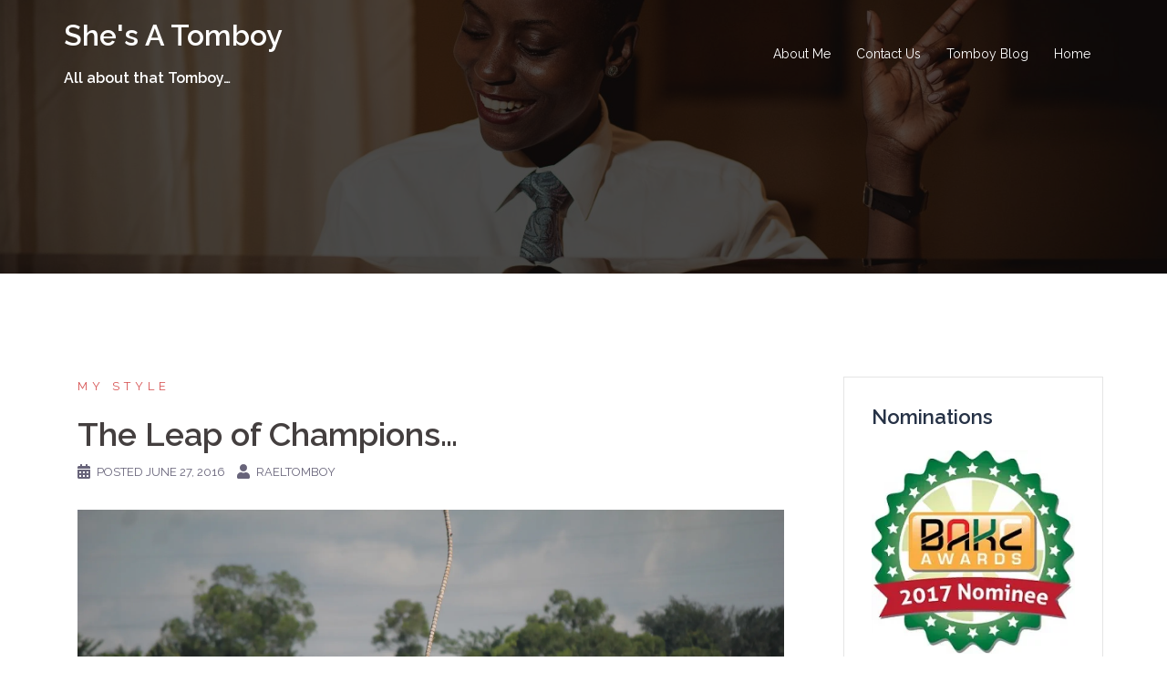

--- FILE ---
content_type: text/html; charset=UTF-8
request_url: https://shesatomboy.com/2016/06/27/the-leap-of-champions/
body_size: 130195
content:
<!DOCTYPE html>
<html lang="en-US">
<head>
<meta charset="UTF-8">
<meta name="viewport" content="width=device-width, initial-scale=1">
<link rel="profile" href="http://gmpg.org/xfn/11">
<link rel="pingback" href="https://shesatomboy.com/xmlrpc.php">

<meta name='robots' content='index, follow, max-image-preview:large, max-snippet:-1, max-video-preview:-1' />

	<!-- This site is optimized with the Yoast SEO plugin v22.1 - https://yoast.com/wordpress/plugins/seo/ -->
	<title>The Leap of Champions... - She&#039;s A Tomboy</title>
	<link rel="canonical" href="https://shesatomboy.com/2016/06/27/the-leap-of-champions/" />
	<meta property="og:locale" content="en_US" />
	<meta property="og:type" content="article" />
	<meta property="og:title" content="The Leap of Champions... - She&#039;s A Tomboy" />
	<meta property="og:description" content="There are days that life is best lived on the edge, quite literally. As I stand on the edge of this tall structure, my waist and feet connected to an elastic cord, looking at the vast horizon, the only thing running on my mind is: do you have to do this?It is so scary up here! [&hellip;]" />
	<meta property="og:url" content="https://shesatomboy.com/2016/06/27/the-leap-of-champions/" />
	<meta property="og:site_name" content="She&#039;s A Tomboy" />
	<meta property="article:published_time" content="2016-06-27T08:19:44+00:00" />
	<meta property="og:image" content="https://i0.wp.com/shesatomboy.com/wp-content/uploads/2016/06/img_7362.jpg?fit=3456%2C2304&ssl=1" />
	<meta property="og:image:width" content="3456" />
	<meta property="og:image:height" content="2304" />
	<meta property="og:image:type" content="image/jpeg" />
	<meta name="author" content="raeltomboy" />
	<meta name="twitter:card" content="summary_large_image" />
	<script type="application/ld+json" class="yoast-schema-graph">{"@context":"https://schema.org","@graph":[{"@type":"Article","@id":"https://shesatomboy.com/2016/06/27/the-leap-of-champions/#article","isPartOf":{"@id":"https://shesatomboy.com/2016/06/27/the-leap-of-champions/"},"author":{"name":"raeltomboy","@id":"https://shesatomboy.com/#/schema/person/d977853171348e11f0ba8f6eafd09665"},"headline":"The Leap of Champions&#8230;","datePublished":"2016-06-27T08:19:44+00:00","dateModified":"2016-06-27T08:19:44+00:00","mainEntityOfPage":{"@id":"https://shesatomboy.com/2016/06/27/the-leap-of-champions/"},"wordCount":165,"commentCount":18,"publisher":{"@id":"https://shesatomboy.com/#organization"},"image":{"@id":"https://shesatomboy.com/2016/06/27/the-leap-of-champions/#primaryimage"},"thumbnailUrl":"https://i0.wp.com/shesatomboy.com/wp-content/uploads/2016/06/img_7362.jpg?fit=3456%2C2304&ssl=1","articleSection":["My style"],"inLanguage":"en-US","potentialAction":[{"@type":"CommentAction","name":"Comment","target":["https://shesatomboy.com/2016/06/27/the-leap-of-champions/#respond"]}]},{"@type":"WebPage","@id":"https://shesatomboy.com/2016/06/27/the-leap-of-champions/","url":"https://shesatomboy.com/2016/06/27/the-leap-of-champions/","name":"The Leap of Champions... - She&#039;s A Tomboy","isPartOf":{"@id":"https://shesatomboy.com/#website"},"primaryImageOfPage":{"@id":"https://shesatomboy.com/2016/06/27/the-leap-of-champions/#primaryimage"},"image":{"@id":"https://shesatomboy.com/2016/06/27/the-leap-of-champions/#primaryimage"},"thumbnailUrl":"https://i0.wp.com/shesatomboy.com/wp-content/uploads/2016/06/img_7362.jpg?fit=3456%2C2304&ssl=1","datePublished":"2016-06-27T08:19:44+00:00","dateModified":"2016-06-27T08:19:44+00:00","breadcrumb":{"@id":"https://shesatomboy.com/2016/06/27/the-leap-of-champions/#breadcrumb"},"inLanguage":"en-US","potentialAction":[{"@type":"ReadAction","target":["https://shesatomboy.com/2016/06/27/the-leap-of-champions/"]}]},{"@type":"ImageObject","inLanguage":"en-US","@id":"https://shesatomboy.com/2016/06/27/the-leap-of-champions/#primaryimage","url":"https://i0.wp.com/shesatomboy.com/wp-content/uploads/2016/06/img_7362.jpg?fit=3456%2C2304&ssl=1","contentUrl":"https://i0.wp.com/shesatomboy.com/wp-content/uploads/2016/06/img_7362.jpg?fit=3456%2C2304&ssl=1","width":3456,"height":2304},{"@type":"BreadcrumbList","@id":"https://shesatomboy.com/2016/06/27/the-leap-of-champions/#breadcrumb","itemListElement":[{"@type":"ListItem","position":1,"name":"Home","item":"https://shesatomboy.com/"},{"@type":"ListItem","position":2,"name":"Tomboy Blog","item":"https://shesatomboy.com/tomboy-blog/"},{"@type":"ListItem","position":3,"name":"The Leap of Champions&#8230;"}]},{"@type":"WebSite","@id":"https://shesatomboy.com/#website","url":"https://shesatomboy.com/","name":"She&#039;s A Tomboy","description":"All about that Tomboy... ","publisher":{"@id":"https://shesatomboy.com/#organization"},"potentialAction":[{"@type":"SearchAction","target":{"@type":"EntryPoint","urlTemplate":"https://shesatomboy.com/?s={search_term_string}"},"query-input":"required name=search_term_string"}],"inLanguage":"en-US"},{"@type":"Organization","@id":"https://shesatomboy.com/#organization","name":"She's A Tomboy","url":"https://shesatomboy.com/","logo":{"@type":"ImageObject","inLanguage":"en-US","@id":"https://shesatomboy.com/#/schema/logo/image/","url":"https://i0.wp.com/shesatomboy.com/wp-content/uploads/2016/03/cropped-tomboy-02-1-1.png?fit=512%2C512&ssl=1","contentUrl":"https://i0.wp.com/shesatomboy.com/wp-content/uploads/2016/03/cropped-tomboy-02-1-1.png?fit=512%2C512&ssl=1","width":512,"height":512,"caption":"She's A Tomboy"},"image":{"@id":"https://shesatomboy.com/#/schema/logo/image/"}},{"@type":"Person","@id":"https://shesatomboy.com/#/schema/person/d977853171348e11f0ba8f6eafd09665","name":"raeltomboy","image":{"@type":"ImageObject","inLanguage":"en-US","@id":"https://shesatomboy.com/#/schema/person/image/","url":"https://secure.gravatar.com/avatar/756cd2ff58333ca5b52b1e5888c8d58d?s=96&d=mm&r=g","contentUrl":"https://secure.gravatar.com/avatar/756cd2ff58333ca5b52b1e5888c8d58d?s=96&d=mm&r=g","caption":"raeltomboy"},"url":"https://shesatomboy.com/author/raeltomboy/"}]}</script>
	<!-- / Yoast SEO plugin. -->


<link rel='dns-prefetch' href='//secure.gravatar.com' />
<link rel='dns-prefetch' href='//stats.wp.com' />
<link rel='dns-prefetch' href='//fonts.googleapis.com' />
<link rel='dns-prefetch' href='//v0.wordpress.com' />
<link rel='dns-prefetch' href='//i0.wp.com' />
<link rel="alternate" type="application/rss+xml" title="She&#039;s A Tomboy &raquo; Feed" href="https://shesatomboy.com/feed/" />
<link rel="alternate" type="application/rss+xml" title="She&#039;s A Tomboy &raquo; Comments Feed" href="https://shesatomboy.com/comments/feed/" />
<link rel="alternate" type="application/rss+xml" title="She&#039;s A Tomboy &raquo; The Leap of Champions&#8230; Comments Feed" href="https://shesatomboy.com/2016/06/27/the-leap-of-champions/feed/" />
<script type="text/javascript">
/* <![CDATA[ */
window._wpemojiSettings = {"baseUrl":"https:\/\/s.w.org\/images\/core\/emoji\/14.0.0\/72x72\/","ext":".png","svgUrl":"https:\/\/s.w.org\/images\/core\/emoji\/14.0.0\/svg\/","svgExt":".svg","source":{"concatemoji":"https:\/\/shesatomboy.com\/wp-includes\/js\/wp-emoji-release.min.js?ver=6.4.7"}};
/*! This file is auto-generated */
!function(i,n){var o,s,e;function c(e){try{var t={supportTests:e,timestamp:(new Date).valueOf()};sessionStorage.setItem(o,JSON.stringify(t))}catch(e){}}function p(e,t,n){e.clearRect(0,0,e.canvas.width,e.canvas.height),e.fillText(t,0,0);var t=new Uint32Array(e.getImageData(0,0,e.canvas.width,e.canvas.height).data),r=(e.clearRect(0,0,e.canvas.width,e.canvas.height),e.fillText(n,0,0),new Uint32Array(e.getImageData(0,0,e.canvas.width,e.canvas.height).data));return t.every(function(e,t){return e===r[t]})}function u(e,t,n){switch(t){case"flag":return n(e,"\ud83c\udff3\ufe0f\u200d\u26a7\ufe0f","\ud83c\udff3\ufe0f\u200b\u26a7\ufe0f")?!1:!n(e,"\ud83c\uddfa\ud83c\uddf3","\ud83c\uddfa\u200b\ud83c\uddf3")&&!n(e,"\ud83c\udff4\udb40\udc67\udb40\udc62\udb40\udc65\udb40\udc6e\udb40\udc67\udb40\udc7f","\ud83c\udff4\u200b\udb40\udc67\u200b\udb40\udc62\u200b\udb40\udc65\u200b\udb40\udc6e\u200b\udb40\udc67\u200b\udb40\udc7f");case"emoji":return!n(e,"\ud83e\udef1\ud83c\udffb\u200d\ud83e\udef2\ud83c\udfff","\ud83e\udef1\ud83c\udffb\u200b\ud83e\udef2\ud83c\udfff")}return!1}function f(e,t,n){var r="undefined"!=typeof WorkerGlobalScope&&self instanceof WorkerGlobalScope?new OffscreenCanvas(300,150):i.createElement("canvas"),a=r.getContext("2d",{willReadFrequently:!0}),o=(a.textBaseline="top",a.font="600 32px Arial",{});return e.forEach(function(e){o[e]=t(a,e,n)}),o}function t(e){var t=i.createElement("script");t.src=e,t.defer=!0,i.head.appendChild(t)}"undefined"!=typeof Promise&&(o="wpEmojiSettingsSupports",s=["flag","emoji"],n.supports={everything:!0,everythingExceptFlag:!0},e=new Promise(function(e){i.addEventListener("DOMContentLoaded",e,{once:!0})}),new Promise(function(t){var n=function(){try{var e=JSON.parse(sessionStorage.getItem(o));if("object"==typeof e&&"number"==typeof e.timestamp&&(new Date).valueOf()<e.timestamp+604800&&"object"==typeof e.supportTests)return e.supportTests}catch(e){}return null}();if(!n){if("undefined"!=typeof Worker&&"undefined"!=typeof OffscreenCanvas&&"undefined"!=typeof URL&&URL.createObjectURL&&"undefined"!=typeof Blob)try{var e="postMessage("+f.toString()+"("+[JSON.stringify(s),u.toString(),p.toString()].join(",")+"));",r=new Blob([e],{type:"text/javascript"}),a=new Worker(URL.createObjectURL(r),{name:"wpTestEmojiSupports"});return void(a.onmessage=function(e){c(n=e.data),a.terminate(),t(n)})}catch(e){}c(n=f(s,u,p))}t(n)}).then(function(e){for(var t in e)n.supports[t]=e[t],n.supports.everything=n.supports.everything&&n.supports[t],"flag"!==t&&(n.supports.everythingExceptFlag=n.supports.everythingExceptFlag&&n.supports[t]);n.supports.everythingExceptFlag=n.supports.everythingExceptFlag&&!n.supports.flag,n.DOMReady=!1,n.readyCallback=function(){n.DOMReady=!0}}).then(function(){return e}).then(function(){var e;n.supports.everything||(n.readyCallback(),(e=n.source||{}).concatemoji?t(e.concatemoji):e.wpemoji&&e.twemoji&&(t(e.twemoji),t(e.wpemoji)))}))}((window,document),window._wpemojiSettings);
/* ]]> */
</script>
<link rel='stylesheet' id='sydney-bootstrap-css' href='https://shesatomboy.com/wp-content/themes/sydney/css/bootstrap/bootstrap.min.css?ver=1' type='text/css' media='all' />
<style id='wp-emoji-styles-inline-css' type='text/css'>

	img.wp-smiley, img.emoji {
		display: inline !important;
		border: none !important;
		box-shadow: none !important;
		height: 1em !important;
		width: 1em !important;
		margin: 0 0.07em !important;
		vertical-align: -0.1em !important;
		background: none !important;
		padding: 0 !important;
	}
</style>
<link rel='stylesheet' id='wp-block-library-css' href='https://shesatomboy.com/wp-includes/css/dist/block-library/style.min.css?ver=6.4.7' type='text/css' media='all' />
<style id='wp-block-library-inline-css' type='text/css'>
.has-text-align-justify{text-align:justify;}
</style>
<link rel='stylesheet' id='mediaelement-css' href='https://shesatomboy.com/wp-includes/js/mediaelement/mediaelementplayer-legacy.min.css?ver=4.2.17' type='text/css' media='all' />
<link rel='stylesheet' id='wp-mediaelement-css' href='https://shesatomboy.com/wp-includes/js/mediaelement/wp-mediaelement.min.css?ver=6.4.7' type='text/css' media='all' />
<style id='jetpack-sharing-buttons-style-inline-css' type='text/css'>
.jetpack-sharing-buttons__services-list{display:flex;flex-direction:row;flex-wrap:wrap;gap:0;list-style-type:none;margin:5px;padding:0}.jetpack-sharing-buttons__services-list.has-small-icon-size{font-size:12px}.jetpack-sharing-buttons__services-list.has-normal-icon-size{font-size:16px}.jetpack-sharing-buttons__services-list.has-large-icon-size{font-size:24px}.jetpack-sharing-buttons__services-list.has-huge-icon-size{font-size:36px}@media print{.jetpack-sharing-buttons__services-list{display:none!important}}ul.jetpack-sharing-buttons__services-list.has-background{padding:1.25em 2.375em}
</style>
<style id='classic-theme-styles-inline-css' type='text/css'>
/*! This file is auto-generated */
.wp-block-button__link{color:#fff;background-color:#32373c;border-radius:9999px;box-shadow:none;text-decoration:none;padding:calc(.667em + 2px) calc(1.333em + 2px);font-size:1.125em}.wp-block-file__button{background:#32373c;color:#fff;text-decoration:none}
</style>
<style id='global-styles-inline-css' type='text/css'>
body{--wp--preset--color--black: #000000;--wp--preset--color--cyan-bluish-gray: #abb8c3;--wp--preset--color--white: #ffffff;--wp--preset--color--pale-pink: #f78da7;--wp--preset--color--vivid-red: #cf2e2e;--wp--preset--color--luminous-vivid-orange: #ff6900;--wp--preset--color--luminous-vivid-amber: #fcb900;--wp--preset--color--light-green-cyan: #7bdcb5;--wp--preset--color--vivid-green-cyan: #00d084;--wp--preset--color--pale-cyan-blue: #8ed1fc;--wp--preset--color--vivid-cyan-blue: #0693e3;--wp--preset--color--vivid-purple: #9b51e0;--wp--preset--gradient--vivid-cyan-blue-to-vivid-purple: linear-gradient(135deg,rgba(6,147,227,1) 0%,rgb(155,81,224) 100%);--wp--preset--gradient--light-green-cyan-to-vivid-green-cyan: linear-gradient(135deg,rgb(122,220,180) 0%,rgb(0,208,130) 100%);--wp--preset--gradient--luminous-vivid-amber-to-luminous-vivid-orange: linear-gradient(135deg,rgba(252,185,0,1) 0%,rgba(255,105,0,1) 100%);--wp--preset--gradient--luminous-vivid-orange-to-vivid-red: linear-gradient(135deg,rgba(255,105,0,1) 0%,rgb(207,46,46) 100%);--wp--preset--gradient--very-light-gray-to-cyan-bluish-gray: linear-gradient(135deg,rgb(238,238,238) 0%,rgb(169,184,195) 100%);--wp--preset--gradient--cool-to-warm-spectrum: linear-gradient(135deg,rgb(74,234,220) 0%,rgb(151,120,209) 20%,rgb(207,42,186) 40%,rgb(238,44,130) 60%,rgb(251,105,98) 80%,rgb(254,248,76) 100%);--wp--preset--gradient--blush-light-purple: linear-gradient(135deg,rgb(255,206,236) 0%,rgb(152,150,240) 100%);--wp--preset--gradient--blush-bordeaux: linear-gradient(135deg,rgb(254,205,165) 0%,rgb(254,45,45) 50%,rgb(107,0,62) 100%);--wp--preset--gradient--luminous-dusk: linear-gradient(135deg,rgb(255,203,112) 0%,rgb(199,81,192) 50%,rgb(65,88,208) 100%);--wp--preset--gradient--pale-ocean: linear-gradient(135deg,rgb(255,245,203) 0%,rgb(182,227,212) 50%,rgb(51,167,181) 100%);--wp--preset--gradient--electric-grass: linear-gradient(135deg,rgb(202,248,128) 0%,rgb(113,206,126) 100%);--wp--preset--gradient--midnight: linear-gradient(135deg,rgb(2,3,129) 0%,rgb(40,116,252) 100%);--wp--preset--font-size--small: 13px;--wp--preset--font-size--medium: 20px;--wp--preset--font-size--large: 36px;--wp--preset--font-size--x-large: 42px;--wp--preset--spacing--20: 0.44rem;--wp--preset--spacing--30: 0.67rem;--wp--preset--spacing--40: 1rem;--wp--preset--spacing--50: 1.5rem;--wp--preset--spacing--60: 2.25rem;--wp--preset--spacing--70: 3.38rem;--wp--preset--spacing--80: 5.06rem;--wp--preset--shadow--natural: 6px 6px 9px rgba(0, 0, 0, 0.2);--wp--preset--shadow--deep: 12px 12px 50px rgba(0, 0, 0, 0.4);--wp--preset--shadow--sharp: 6px 6px 0px rgba(0, 0, 0, 0.2);--wp--preset--shadow--outlined: 6px 6px 0px -3px rgba(255, 255, 255, 1), 6px 6px rgba(0, 0, 0, 1);--wp--preset--shadow--crisp: 6px 6px 0px rgba(0, 0, 0, 1);}:where(.is-layout-flex){gap: 0.5em;}:where(.is-layout-grid){gap: 0.5em;}body .is-layout-flow > .alignleft{float: left;margin-inline-start: 0;margin-inline-end: 2em;}body .is-layout-flow > .alignright{float: right;margin-inline-start: 2em;margin-inline-end: 0;}body .is-layout-flow > .aligncenter{margin-left: auto !important;margin-right: auto !important;}body .is-layout-constrained > .alignleft{float: left;margin-inline-start: 0;margin-inline-end: 2em;}body .is-layout-constrained > .alignright{float: right;margin-inline-start: 2em;margin-inline-end: 0;}body .is-layout-constrained > .aligncenter{margin-left: auto !important;margin-right: auto !important;}body .is-layout-constrained > :where(:not(.alignleft):not(.alignright):not(.alignfull)){max-width: var(--wp--style--global--content-size);margin-left: auto !important;margin-right: auto !important;}body .is-layout-constrained > .alignwide{max-width: var(--wp--style--global--wide-size);}body .is-layout-flex{display: flex;}body .is-layout-flex{flex-wrap: wrap;align-items: center;}body .is-layout-flex > *{margin: 0;}body .is-layout-grid{display: grid;}body .is-layout-grid > *{margin: 0;}:where(.wp-block-columns.is-layout-flex){gap: 2em;}:where(.wp-block-columns.is-layout-grid){gap: 2em;}:where(.wp-block-post-template.is-layout-flex){gap: 1.25em;}:where(.wp-block-post-template.is-layout-grid){gap: 1.25em;}.has-black-color{color: var(--wp--preset--color--black) !important;}.has-cyan-bluish-gray-color{color: var(--wp--preset--color--cyan-bluish-gray) !important;}.has-white-color{color: var(--wp--preset--color--white) !important;}.has-pale-pink-color{color: var(--wp--preset--color--pale-pink) !important;}.has-vivid-red-color{color: var(--wp--preset--color--vivid-red) !important;}.has-luminous-vivid-orange-color{color: var(--wp--preset--color--luminous-vivid-orange) !important;}.has-luminous-vivid-amber-color{color: var(--wp--preset--color--luminous-vivid-amber) !important;}.has-light-green-cyan-color{color: var(--wp--preset--color--light-green-cyan) !important;}.has-vivid-green-cyan-color{color: var(--wp--preset--color--vivid-green-cyan) !important;}.has-pale-cyan-blue-color{color: var(--wp--preset--color--pale-cyan-blue) !important;}.has-vivid-cyan-blue-color{color: var(--wp--preset--color--vivid-cyan-blue) !important;}.has-vivid-purple-color{color: var(--wp--preset--color--vivid-purple) !important;}.has-black-background-color{background-color: var(--wp--preset--color--black) !important;}.has-cyan-bluish-gray-background-color{background-color: var(--wp--preset--color--cyan-bluish-gray) !important;}.has-white-background-color{background-color: var(--wp--preset--color--white) !important;}.has-pale-pink-background-color{background-color: var(--wp--preset--color--pale-pink) !important;}.has-vivid-red-background-color{background-color: var(--wp--preset--color--vivid-red) !important;}.has-luminous-vivid-orange-background-color{background-color: var(--wp--preset--color--luminous-vivid-orange) !important;}.has-luminous-vivid-amber-background-color{background-color: var(--wp--preset--color--luminous-vivid-amber) !important;}.has-light-green-cyan-background-color{background-color: var(--wp--preset--color--light-green-cyan) !important;}.has-vivid-green-cyan-background-color{background-color: var(--wp--preset--color--vivid-green-cyan) !important;}.has-pale-cyan-blue-background-color{background-color: var(--wp--preset--color--pale-cyan-blue) !important;}.has-vivid-cyan-blue-background-color{background-color: var(--wp--preset--color--vivid-cyan-blue) !important;}.has-vivid-purple-background-color{background-color: var(--wp--preset--color--vivid-purple) !important;}.has-black-border-color{border-color: var(--wp--preset--color--black) !important;}.has-cyan-bluish-gray-border-color{border-color: var(--wp--preset--color--cyan-bluish-gray) !important;}.has-white-border-color{border-color: var(--wp--preset--color--white) !important;}.has-pale-pink-border-color{border-color: var(--wp--preset--color--pale-pink) !important;}.has-vivid-red-border-color{border-color: var(--wp--preset--color--vivid-red) !important;}.has-luminous-vivid-orange-border-color{border-color: var(--wp--preset--color--luminous-vivid-orange) !important;}.has-luminous-vivid-amber-border-color{border-color: var(--wp--preset--color--luminous-vivid-amber) !important;}.has-light-green-cyan-border-color{border-color: var(--wp--preset--color--light-green-cyan) !important;}.has-vivid-green-cyan-border-color{border-color: var(--wp--preset--color--vivid-green-cyan) !important;}.has-pale-cyan-blue-border-color{border-color: var(--wp--preset--color--pale-cyan-blue) !important;}.has-vivid-cyan-blue-border-color{border-color: var(--wp--preset--color--vivid-cyan-blue) !important;}.has-vivid-purple-border-color{border-color: var(--wp--preset--color--vivid-purple) !important;}.has-vivid-cyan-blue-to-vivid-purple-gradient-background{background: var(--wp--preset--gradient--vivid-cyan-blue-to-vivid-purple) !important;}.has-light-green-cyan-to-vivid-green-cyan-gradient-background{background: var(--wp--preset--gradient--light-green-cyan-to-vivid-green-cyan) !important;}.has-luminous-vivid-amber-to-luminous-vivid-orange-gradient-background{background: var(--wp--preset--gradient--luminous-vivid-amber-to-luminous-vivid-orange) !important;}.has-luminous-vivid-orange-to-vivid-red-gradient-background{background: var(--wp--preset--gradient--luminous-vivid-orange-to-vivid-red) !important;}.has-very-light-gray-to-cyan-bluish-gray-gradient-background{background: var(--wp--preset--gradient--very-light-gray-to-cyan-bluish-gray) !important;}.has-cool-to-warm-spectrum-gradient-background{background: var(--wp--preset--gradient--cool-to-warm-spectrum) !important;}.has-blush-light-purple-gradient-background{background: var(--wp--preset--gradient--blush-light-purple) !important;}.has-blush-bordeaux-gradient-background{background: var(--wp--preset--gradient--blush-bordeaux) !important;}.has-luminous-dusk-gradient-background{background: var(--wp--preset--gradient--luminous-dusk) !important;}.has-pale-ocean-gradient-background{background: var(--wp--preset--gradient--pale-ocean) !important;}.has-electric-grass-gradient-background{background: var(--wp--preset--gradient--electric-grass) !important;}.has-midnight-gradient-background{background: var(--wp--preset--gradient--midnight) !important;}.has-small-font-size{font-size: var(--wp--preset--font-size--small) !important;}.has-medium-font-size{font-size: var(--wp--preset--font-size--medium) !important;}.has-large-font-size{font-size: var(--wp--preset--font-size--large) !important;}.has-x-large-font-size{font-size: var(--wp--preset--font-size--x-large) !important;}
.wp-block-navigation a:where(:not(.wp-element-button)){color: inherit;}
:where(.wp-block-post-template.is-layout-flex){gap: 1.25em;}:where(.wp-block-post-template.is-layout-grid){gap: 1.25em;}
:where(.wp-block-columns.is-layout-flex){gap: 2em;}:where(.wp-block-columns.is-layout-grid){gap: 2em;}
.wp-block-pullquote{font-size: 1.5em;line-height: 1.6;}
</style>
<link rel='stylesheet' id='sydney-google-fonts-css' href='https://fonts.googleapis.com/css?family=Raleway%3A400%2C600&#038;subset=latin&#038;display=swap' type='text/css' media='all' />
<link rel='stylesheet' id='sydney-style-css' href='https://shesatomboy.com/wp-content/themes/sydney/style.css?ver=20210526' type='text/css' media='all' />
<style id='sydney-style-inline-css' type='text/css'>
html { scroll-behavior: smooth;}
body, #mainnav ul ul a { font-family:Raleway;}
h1, h2, h3, h4, h5, h6, #mainnav ul li a, .portfolio-info, .roll-testimonials .name, .roll-team .team-content .name, .roll-team .team-item .team-pop .name, .roll-tabs .menu-tab li a, .roll-testimonials .name, .roll-project .project-filter li a, .roll-button, .roll-counter .name-count, .roll-counter .numb-count button, input[type="button"], input[type="reset"], input[type="submit"] { font-family:Raleway;}
.site-title { font-size:32px; }
.site-description { font-size:16px; }
#mainnav ul li a { font-size:14px; }
h1 { font-size:52px; }
h2 { font-size:42px; }
h3 { font-size:32px; }
h4 { font-size:25px; }
h5 { font-size:20px; }
h6 { font-size:18px; }
body { font-size:16px; }
.single .hentry .title-post { font-size:36px; }
.header-image { background-size:cover;}
.header-image { height:300px; }
.site-header.fixed { position: absolute;}
.go-top:hover svg,.sydney_contact_info_widget span { fill:#d65050;}
.site-header.float-header { background-color:rgba(0,0,0,0.9);}
@media only screen and (max-width: 1024px) { .site-header { background-color:#000000;}}
.site-title a, .site-title a:hover { color:#ffffff}
.site-description { color:#ffffff}
#mainnav ul li a, #mainnav ul li::before { color:#ffffff}
#mainnav .sub-menu li a { color:#ffffff}
#mainnav .sub-menu li a { background:#1c1c1c}
.text-slider .maintitle, .text-slider .subtitle { color:#ffffff}
body { color:#47425d}
#secondary { background-color:#ffffff}
#secondary, #secondary a { color:#767676}
.footer-widgets { background-color:#252525}
.btn-menu .sydney-svg-icon { fill:#ffffff}
#mainnav ul li a:hover { color:#d65050}
.site-footer { background-color:#1c1c1c}
.site-footer,.site-footer a { color:#666666}
.overlay { background-color:#000000}
.page-wrap { padding-top:83px;}
.page-wrap { padding-bottom:100px;}
@media only screen and (max-width: 1025px) {		
			.mobile-slide {
				display: block;
			}
			.slide-item {
				background-image: none !important;
			}
			.header-slider {
			}
			.slide-item {
				height: auto !important;
			}
			.slide-inner {
				min-height: initial;
			} 
		}
@media only screen and (max-width: 780px) { 
    	h1 { font-size: 32px;}
		h2 { font-size: 28px;}
		h3 { font-size: 22px;}
		h4 { font-size: 18px;}
		h5 { font-size: 16px;}
		h6 { font-size: 14px;}
	}

</style>
<!--[if lte IE 9]>
<link rel='stylesheet' id='sydney-ie9-css' href='https://shesatomboy.com/wp-content/themes/sydney/css/ie9.css?ver=6.4.7' type='text/css' media='all' />
<![endif]-->
<style id='jetpack_facebook_likebox-inline-css' type='text/css'>
.widget_facebook_likebox {
	overflow: hidden;
}

</style>
<link rel='stylesheet' id='social-logos-css' href='https://shesatomboy.com/wp-content/plugins/jetpack/_inc/social-logos/social-logos.min.css?ver=13.1.4' type='text/css' media='all' />
<link rel='stylesheet' id='jetpack_css-css' href='https://shesatomboy.com/wp-content/plugins/jetpack/css/jetpack.css?ver=13.1.4' type='text/css' media='all' />
<script type="text/javascript" id="jetpack_related-posts-js-extra">
/* <![CDATA[ */
var related_posts_js_options = {"post_heading":"h4"};
/* ]]> */
</script>
<script type="text/javascript" src="https://shesatomboy.com/wp-content/plugins/jetpack/_inc/build/related-posts/related-posts.min.js?ver=20240116" id="jetpack_related-posts-js"></script>
<script type="text/javascript" src="https://shesatomboy.com/wp-includes/js/jquery/jquery.min.js?ver=3.7.1" id="jquery-core-js"></script>
<script type="text/javascript" src="https://shesatomboy.com/wp-includes/js/jquery/jquery-migrate.min.js?ver=3.4.1" id="jquery-migrate-js"></script>
<link rel="https://api.w.org/" href="https://shesatomboy.com/wp-json/" /><link rel="alternate" type="application/json" href="https://shesatomboy.com/wp-json/wp/v2/posts/1805" /><link rel="EditURI" type="application/rsd+xml" title="RSD" href="https://shesatomboy.com/xmlrpc.php?rsd" />
<meta name="generator" content="WordPress 6.4.7" />
<link rel='shortlink' href='https://wp.me/p8QJ5b-t7' />
<link rel="alternate" type="application/json+oembed" href="https://shesatomboy.com/wp-json/oembed/1.0/embed?url=https%3A%2F%2Fshesatomboy.com%2F2016%2F06%2F27%2Fthe-leap-of-champions%2F" />
<link rel="alternate" type="text/xml+oembed" href="https://shesatomboy.com/wp-json/oembed/1.0/embed?url=https%3A%2F%2Fshesatomboy.com%2F2016%2F06%2F27%2Fthe-leap-of-champions%2F&#038;format=xml" />
	<style>img#wpstats{display:none}</style>
		<!-- Global site tag (gtag.js) - Google Analytics -->
<script async src="https://www.googletagmanager.com/gtag/js?id=UA-67137222-1"></script>
<script>
  window.dataLayer = window.dataLayer || [];
  function gtag(){dataLayer.push(arguments);}
  gtag('js', new Date());

  gtag('config', 'UA-67137222-1');
</script>
<link rel="apple-touch-icon" sizes="180x180" href="/wp-content/uploads/fbrfg/apple-touch-icon.png">
<link rel="icon" type="image/png" sizes="32x32" href="/wp-content/uploads/fbrfg/favicon-32x32.png">
<link rel="icon" type="image/png" sizes="16x16" href="/wp-content/uploads/fbrfg/favicon-16x16.png">
<link rel="manifest" href="/wp-content/uploads/fbrfg/manifest.json">
<link rel="mask-icon" href="/wp-content/uploads/fbrfg/safari-pinned-tab.svg" color="#5bbad5">
<link rel="shortcut icon" href="/wp-content/uploads/fbrfg/favicon.ico">
<meta name="msapplication-config" content="/wp-content/uploads/fbrfg/browserconfig.xml">
<meta name="theme-color" content="#ffffff"><meta name="generator" content="Elementor 3.20.0-dev1; features: e_optimized_assets_loading, e_optimized_css_loading, e_font_icon_svg, additional_custom_breakpoints, block_editor_assets_optimize, e_image_loading_optimization; settings: css_print_method-external, google_font-enabled, font_display-auto">
	<style type="text/css">
		.header-image {
			background-image: url(https://shesatomboy.com/wp-content/uploads/2017/08/cropped-Rael-Tomboy-upx-Crown-Plaza-NBO-10.jpg);
			display: block;
		}
		@media only screen and (max-width: 1024px) {
			.header-inner {
				display: block;
			}
			.header-image {
				background-image: none;
				height: auto !important;
			}		
		}
	</style>
	<link rel="icon" href="https://i0.wp.com/shesatomboy.com/wp-content/uploads/2017/09/cropped-rael-01-3.png?fit=32%2C32&#038;ssl=1" sizes="32x32" />
<link rel="icon" href="https://i0.wp.com/shesatomboy.com/wp-content/uploads/2017/09/cropped-rael-01-3.png?fit=192%2C192&#038;ssl=1" sizes="192x192" />
<link rel="apple-touch-icon" href="https://i0.wp.com/shesatomboy.com/wp-content/uploads/2017/09/cropped-rael-01-3.png?fit=180%2C180&#038;ssl=1" />
<meta name="msapplication-TileImage" content="https://i0.wp.com/shesatomboy.com/wp-content/uploads/2017/09/cropped-rael-01-3.png?fit=270%2C270&#038;ssl=1" />
</head>

<body class="post-template-default single single-post postid-1805 single-format-standard menu-inline elementor-beta elementor-default elementor-kit-6457" >

<span id="toptarget"></span>


	<div class="preloader">
	    <div class="spinner">
	        <div class="pre-bounce1"></div>
	        <div class="pre-bounce2"></div>
	    </div>
	</div>
	
<div id="page" class="hfeed site">
	<a class="skip-link screen-reader-text" href="#content">Skip to content</a>

	
	<header id="masthead" class="site-header" role="banner" >
		<div class="header-wrap">
            <div class="container">
                <div class="row">
					<div class="col-md-4 col-sm-8 col-xs-12">
											<h1 class="site-title"><a href="https://shesatomboy.com/" rel="home">She&#039;s A Tomboy</a></h1>
						<h2 class="site-description">All about that Tomboy&#8230; </h2>	        
										</div>
					<div class="col-md-8 col-sm-4 col-xs-12">
						<div class="btn-menu" aria-expanded="false" ><i class="sydney-svg-icon"><svg xmlns="http://www.w3.org/2000/svg" viewBox="0 0 448 512"><path d="M16 132h416c8.837 0 16-7.163 16-16V76c0-8.837-7.163-16-16-16H16C7.163 60 0 67.163 0 76v40c0 8.837 7.163 16 16 16zm0 160h416c8.837 0 16-7.163 16-16v-40c0-8.837-7.163-16-16-16H16c-8.837 0-16 7.163-16 16v40c0 8.837 7.163 16 16 16zm0 160h416c8.837 0 16-7.163 16-16v-40c0-8.837-7.163-16-16-16H16c-8.837 0-16 7.163-16 16v40c0 8.837 7.163 16 16 16z" /></svg></i></div>
						<nav id="mainnav" class="mainnav" role="navigation"  >
							<div class="menu-primary-menu-container"><ul id="menu-primary-menu" class="menu"><li id="menu-item-3773" class="menu-item menu-item-type-post_type menu-item-object-page menu-item-3773"><a href="https://shesatomboy.com/about/">About Me</a></li>
<li id="menu-item-6503" class="menu-item menu-item-type-post_type menu-item-object-page menu-item-6503"><a href="https://shesatomboy.com/contact-us/">Contact Us</a></li>
<li id="menu-item-6519" class="menu-item menu-item-type-post_type menu-item-object-page current_page_parent menu-item-6519"><a href="https://shesatomboy.com/tomboy-blog/">Tomboy Blog</a></li>
<li id="menu-item-6539" class="menu-item menu-item-type-post_type menu-item-object-page menu-item-home menu-item-6539"><a href="https://shesatomboy.com/">Home</a></li>
</ul></div>						</nav><!-- #site-navigation -->
					</div>
				</div>
			</div>
		</div>
	</header><!-- #masthead -->

	
	<div class="sydney-hero-area">
				<div class="header-image">
			<div class="overlay"></div>																</div>
		
			</div>

	
	<div id="content" class="page-wrap">
		<div class="container content-wrapper">
			<div class="row">	
	
	
	<div id="primary" class="content-area col-md-9">

		
		<main id="main" class="post-wrap" role="main">

		
			
<article id="post-1805" class="post-1805 post type-post status-publish format-standard has-post-thumbnail hentry category-my-style">
	
	
	<header class="entry-header">
		
		<div class="meta-post">
			<a href="https://shesatomboy.com/category/my-style/" title="My style" class="post-cat">My style</a>		</div>

		<h1 class="title-post entry-title" >The Leap of Champions&#8230;</h1>
				<div class="single-meta">
			<span class="posted-on"><i class="sydney-svg-icon"><svg xmlns="http://www.w3.org/2000/svg" viewBox="0 0 448 512"><path d="M0 464c0 26.5 21.5 48 48 48h352c26.5 0 48-21.5 48-48V192H0v272zm320-196c0-6.6 5.4-12 12-12h40c6.6 0 12 5.4 12 12v40c0 6.6-5.4 12-12 12h-40c-6.6 0-12-5.4-12-12v-40zm0 128c0-6.6 5.4-12 12-12h40c6.6 0 12 5.4 12 12v40c0 6.6-5.4 12-12 12h-40c-6.6 0-12-5.4-12-12v-40zM192 268c0-6.6 5.4-12 12-12h40c6.6 0 12 5.4 12 12v40c0 6.6-5.4 12-12 12h-40c-6.6 0-12-5.4-12-12v-40zm0 128c0-6.6 5.4-12 12-12h40c6.6 0 12 5.4 12 12v40c0 6.6-5.4 12-12 12h-40c-6.6 0-12-5.4-12-12v-40zM64 268c0-6.6 5.4-12 12-12h40c6.6 0 12 5.4 12 12v40c0 6.6-5.4 12-12 12H76c-6.6 0-12-5.4-12-12v-40zm0 128c0-6.6 5.4-12 12-12h40c6.6 0 12 5.4 12 12v40c0 6.6-5.4 12-12 12H76c-6.6 0-12-5.4-12-12v-40zM400 64h-48V16c0-8.8-7.2-16-16-16h-32c-8.8 0-16 7.2-16 16v48H160V16c0-8.8-7.2-16-16-16h-32c-8.8 0-16 7.2-16 16v48H48C21.5 64 0 85.5 0 112v48h448v-48c0-26.5-21.5-48-48-48z" /></svg></i>Posted <a href="https://shesatomboy.com/2016/06/27/the-leap-of-champions/" rel="bookmark"><time class="entry-date published updated" datetime="2016-06-27T11:19:44+03:00" >June 27, 2016</time></a></span><span class="byline"> <i class="sydney-svg-icon"><svg xmlns="http://www.w3.org/2000/svg" viewBox="0 0 448 512"><path d="M224 256c70.7 0 128-57.3 128-128S294.7 0 224 0 96 57.3 96 128s57.3 128 128 128zm89.6 32h-16.7c-22.2 10.2-46.9 16-72.9 16s-50.6-5.8-72.9-16h-16.7C60.2 288 0 348.2 0 422.4V464c0 26.5 21.5 48 48 48h352c26.5 0 48-21.5 48-48v-41.6c0-74.2-60.2-134.4-134.4-134.4z" /></svg></i><span class="author vcard" ><a class="url fn n" href="https://shesatomboy.com/author/raeltomboy/">raeltomboy</a></span></span>		</div><!-- .entry-meta -->
			</header><!-- .entry-header -->

			<div class="entry-thumb">
			<img width="3456" height="2304" src="https://shesatomboy.com/wp-content/uploads/2016/06/img_7362.jpg" class="attachment-large-thumb size-large-thumb wp-post-image" alt="" decoding="async" srcset="https://i0.wp.com/shesatomboy.com/wp-content/uploads/2016/06/img_7362.jpg?w=3456&amp;ssl=1 3456w, https://i0.wp.com/shesatomboy.com/wp-content/uploads/2016/06/img_7362.jpg?resize=300%2C200&amp;ssl=1 300w, https://i0.wp.com/shesatomboy.com/wp-content/uploads/2016/06/img_7362.jpg?resize=768%2C512&amp;ssl=1 768w, https://i0.wp.com/shesatomboy.com/wp-content/uploads/2016/06/img_7362.jpg?resize=1024%2C683&amp;ssl=1 1024w, https://i0.wp.com/shesatomboy.com/wp-content/uploads/2016/06/img_7362.jpg?resize=90%2C60&amp;ssl=1 90w, https://i0.wp.com/shesatomboy.com/wp-content/uploads/2016/06/img_7362.jpg?w=2340&amp;ssl=1 2340w" sizes="(max-width: 3456px) 100vw, 3456px" data-attachment-id="1791" data-permalink="https://shesatomboy.com/img_7362/" data-orig-file="https://i0.wp.com/shesatomboy.com/wp-content/uploads/2016/06/img_7362.jpg?fit=3456%2C2304&amp;ssl=1" data-orig-size="3456,2304" data-comments-opened="1" data-image-meta="{&quot;aperture&quot;:&quot;0&quot;,&quot;credit&quot;:&quot;&quot;,&quot;camera&quot;:&quot;&quot;,&quot;caption&quot;:&quot;&quot;,&quot;created_timestamp&quot;:&quot;0&quot;,&quot;copyright&quot;:&quot;&quot;,&quot;focal_length&quot;:&quot;0&quot;,&quot;iso&quot;:&quot;0&quot;,&quot;shutter_speed&quot;:&quot;0&quot;,&quot;title&quot;:&quot;&quot;,&quot;orientation&quot;:&quot;0&quot;}" data-image-title="IMG_7362" data-image-description="" data-image-caption="" data-medium-file="https://i0.wp.com/shesatomboy.com/wp-content/uploads/2016/06/img_7362.jpg?fit=300%2C200&amp;ssl=1" data-large-file="https://i0.wp.com/shesatomboy.com/wp-content/uploads/2016/06/img_7362.jpg?fit=1024%2C683&amp;ssl=1" />		</div>
	
	<div class="entry-content" >
		<p class="quoteText" style="text-align:center;">There are days that life is best lived on the edge, quite literally.</p>
<p class="quoteText" style="text-align:center;">As I stand on the edge of this tall structure, my waist and feet connected to an elastic cord, looking at the vast horizon, the only thing running on my mind is: do you have to do this?It is so scary up here!</p>
<p class="quoteText" style="text-align:center;">The kind of thoughts blocked on my mind range from: What is the aging warranty of this structure (wear and tear issues)? When was the last time it was replaced? What is the tested speed of wind that will guarantee a safe landing?What&#8217;s the worst that can happen?The success stories of other jumps does not guarantee my safety. That in actual sense means that my odds of having a disastrous jump just got higher.</p>
<p style="text-align:center;">You know what Rael, Just jump, you will arrive alive. So, take a deep breathe and enjoy!</p>
<p style="text-align:center;">Bungee location: <a href="http://adrift.ug/">Adrift adventures</a></p>
<p style="text-align:center;">Photography: Adrift</p>
<p class="quoteText" style="text-align:center;"><img fetchpriority="high" decoding="async" data-attachment-id="1779" data-permalink="https://shesatomboy.com/img_7341/" data-orig-file="https://i0.wp.com/shesatomboy.com/wp-content/uploads/2016/06/img_7341.jpg?fit=3456%2C2304&amp;ssl=1" data-orig-size="3456,2304" data-comments-opened="1" data-image-meta="{&quot;aperture&quot;:&quot;0&quot;,&quot;credit&quot;:&quot;&quot;,&quot;camera&quot;:&quot;&quot;,&quot;caption&quot;:&quot;&quot;,&quot;created_timestamp&quot;:&quot;0&quot;,&quot;copyright&quot;:&quot;&quot;,&quot;focal_length&quot;:&quot;0&quot;,&quot;iso&quot;:&quot;0&quot;,&quot;shutter_speed&quot;:&quot;0&quot;,&quot;title&quot;:&quot;&quot;,&quot;orientation&quot;:&quot;0&quot;}" data-image-title="IMG_7341" data-image-description="" data-image-caption="" data-medium-file="https://i0.wp.com/shesatomboy.com/wp-content/uploads/2016/06/img_7341.jpg?fit=300%2C200&amp;ssl=1" data-large-file="https://i0.wp.com/shesatomboy.com/wp-content/uploads/2016/06/img_7341.jpg?fit=1024%2C683&amp;ssl=1" class="alignnone size-full wp-image-1779" src="https://i0.wp.com/shesatomboy.com/wp-content/uploads/2016/06/img_7341.jpg?resize=1170%2C780&#038;ssl=1" alt="IMG_7341" width="1170" height="780" srcset="https://i0.wp.com/shesatomboy.com/wp-content/uploads/2016/06/img_7341.jpg?w=3456&amp;ssl=1 3456w, https://i0.wp.com/shesatomboy.com/wp-content/uploads/2016/06/img_7341.jpg?resize=300%2C200&amp;ssl=1 300w, https://i0.wp.com/shesatomboy.com/wp-content/uploads/2016/06/img_7341.jpg?resize=768%2C512&amp;ssl=1 768w, https://i0.wp.com/shesatomboy.com/wp-content/uploads/2016/06/img_7341.jpg?resize=1024%2C683&amp;ssl=1 1024w, https://i0.wp.com/shesatomboy.com/wp-content/uploads/2016/06/img_7341.jpg?resize=90%2C60&amp;ssl=1 90w, https://i0.wp.com/shesatomboy.com/wp-content/uploads/2016/06/img_7341.jpg?w=2340&amp;ssl=1 2340w" sizes="(max-width: 1170px) 100vw, 1170px" data-recalc-dims="1" /><img decoding="async" data-attachment-id="1780" data-permalink="https://shesatomboy.com/img_7344/" data-orig-file="https://i0.wp.com/shesatomboy.com/wp-content/uploads/2016/06/img_7344.jpg?fit=3456%2C2304&amp;ssl=1" data-orig-size="3456,2304" data-comments-opened="1" data-image-meta="{&quot;aperture&quot;:&quot;0&quot;,&quot;credit&quot;:&quot;&quot;,&quot;camera&quot;:&quot;&quot;,&quot;caption&quot;:&quot;&quot;,&quot;created_timestamp&quot;:&quot;0&quot;,&quot;copyright&quot;:&quot;&quot;,&quot;focal_length&quot;:&quot;0&quot;,&quot;iso&quot;:&quot;0&quot;,&quot;shutter_speed&quot;:&quot;0&quot;,&quot;title&quot;:&quot;&quot;,&quot;orientation&quot;:&quot;0&quot;}" data-image-title="IMG_7344" data-image-description="" data-image-caption="" data-medium-file="https://i0.wp.com/shesatomboy.com/wp-content/uploads/2016/06/img_7344.jpg?fit=300%2C200&amp;ssl=1" data-large-file="https://i0.wp.com/shesatomboy.com/wp-content/uploads/2016/06/img_7344.jpg?fit=1024%2C683&amp;ssl=1" class="alignnone size-full wp-image-1780" src="https://i0.wp.com/shesatomboy.com/wp-content/uploads/2016/06/img_7344.jpg?resize=1170%2C780&#038;ssl=1" alt="IMG_7344" width="1170" height="780" srcset="https://i0.wp.com/shesatomboy.com/wp-content/uploads/2016/06/img_7344.jpg?w=3456&amp;ssl=1 3456w, https://i0.wp.com/shesatomboy.com/wp-content/uploads/2016/06/img_7344.jpg?resize=300%2C200&amp;ssl=1 300w, https://i0.wp.com/shesatomboy.com/wp-content/uploads/2016/06/img_7344.jpg?resize=768%2C512&amp;ssl=1 768w, https://i0.wp.com/shesatomboy.com/wp-content/uploads/2016/06/img_7344.jpg?resize=1024%2C683&amp;ssl=1 1024w, https://i0.wp.com/shesatomboy.com/wp-content/uploads/2016/06/img_7344.jpg?resize=90%2C60&amp;ssl=1 90w, https://i0.wp.com/shesatomboy.com/wp-content/uploads/2016/06/img_7344.jpg?w=2340&amp;ssl=1 2340w" sizes="(max-width: 1170px) 100vw, 1170px" data-recalc-dims="1" /><img decoding="async" data-attachment-id="1781" data-permalink="https://shesatomboy.com/img_7349/" data-orig-file="https://i0.wp.com/shesatomboy.com/wp-content/uploads/2016/06/img_7349.jpg?fit=3456%2C2304&amp;ssl=1" data-orig-size="3456,2304" data-comments-opened="1" data-image-meta="{&quot;aperture&quot;:&quot;0&quot;,&quot;credit&quot;:&quot;&quot;,&quot;camera&quot;:&quot;&quot;,&quot;caption&quot;:&quot;&quot;,&quot;created_timestamp&quot;:&quot;0&quot;,&quot;copyright&quot;:&quot;&quot;,&quot;focal_length&quot;:&quot;0&quot;,&quot;iso&quot;:&quot;0&quot;,&quot;shutter_speed&quot;:&quot;0&quot;,&quot;title&quot;:&quot;&quot;,&quot;orientation&quot;:&quot;0&quot;}" data-image-title="IMG_7349" data-image-description="" data-image-caption="" data-medium-file="https://i0.wp.com/shesatomboy.com/wp-content/uploads/2016/06/img_7349.jpg?fit=300%2C200&amp;ssl=1" data-large-file="https://i0.wp.com/shesatomboy.com/wp-content/uploads/2016/06/img_7349.jpg?fit=1024%2C683&amp;ssl=1" class="alignnone size-full wp-image-1781" src="https://i0.wp.com/shesatomboy.com/wp-content/uploads/2016/06/img_7349.jpg?resize=1170%2C780&#038;ssl=1" alt="IMG_7349" width="1170" height="780" srcset="https://i0.wp.com/shesatomboy.com/wp-content/uploads/2016/06/img_7349.jpg?w=3456&amp;ssl=1 3456w, https://i0.wp.com/shesatomboy.com/wp-content/uploads/2016/06/img_7349.jpg?resize=300%2C200&amp;ssl=1 300w, https://i0.wp.com/shesatomboy.com/wp-content/uploads/2016/06/img_7349.jpg?resize=768%2C512&amp;ssl=1 768w, https://i0.wp.com/shesatomboy.com/wp-content/uploads/2016/06/img_7349.jpg?resize=1024%2C683&amp;ssl=1 1024w, https://i0.wp.com/shesatomboy.com/wp-content/uploads/2016/06/img_7349.jpg?resize=90%2C60&amp;ssl=1 90w, https://i0.wp.com/shesatomboy.com/wp-content/uploads/2016/06/img_7349.jpg?w=2340&amp;ssl=1 2340w" sizes="(max-width: 1170px) 100vw, 1170px" data-recalc-dims="1" /><img loading="lazy" decoding="async" data-attachment-id="1783" data-permalink="https://shesatomboy.com/img_7352/" data-orig-file="https://i0.wp.com/shesatomboy.com/wp-content/uploads/2016/06/img_7352.jpg?fit=3456%2C2304&amp;ssl=1" data-orig-size="3456,2304" data-comments-opened="1" data-image-meta="{&quot;aperture&quot;:&quot;0&quot;,&quot;credit&quot;:&quot;&quot;,&quot;camera&quot;:&quot;&quot;,&quot;caption&quot;:&quot;&quot;,&quot;created_timestamp&quot;:&quot;0&quot;,&quot;copyright&quot;:&quot;&quot;,&quot;focal_length&quot;:&quot;0&quot;,&quot;iso&quot;:&quot;0&quot;,&quot;shutter_speed&quot;:&quot;0&quot;,&quot;title&quot;:&quot;&quot;,&quot;orientation&quot;:&quot;0&quot;}" data-image-title="IMG_7352" data-image-description="" data-image-caption="" data-medium-file="https://i0.wp.com/shesatomboy.com/wp-content/uploads/2016/06/img_7352.jpg?fit=300%2C200&amp;ssl=1" data-large-file="https://i0.wp.com/shesatomboy.com/wp-content/uploads/2016/06/img_7352.jpg?fit=1024%2C683&amp;ssl=1" class="alignnone size-full wp-image-1783" src="https://i0.wp.com/shesatomboy.com/wp-content/uploads/2016/06/img_7352.jpg?resize=1170%2C780&#038;ssl=1" alt="IMG_7352" width="1170" height="780" srcset="https://i0.wp.com/shesatomboy.com/wp-content/uploads/2016/06/img_7352.jpg?w=3456&amp;ssl=1 3456w, https://i0.wp.com/shesatomboy.com/wp-content/uploads/2016/06/img_7352.jpg?resize=300%2C200&amp;ssl=1 300w, https://i0.wp.com/shesatomboy.com/wp-content/uploads/2016/06/img_7352.jpg?resize=768%2C512&amp;ssl=1 768w, https://i0.wp.com/shesatomboy.com/wp-content/uploads/2016/06/img_7352.jpg?resize=1024%2C683&amp;ssl=1 1024w, https://i0.wp.com/shesatomboy.com/wp-content/uploads/2016/06/img_7352.jpg?resize=90%2C60&amp;ssl=1 90w, https://i0.wp.com/shesatomboy.com/wp-content/uploads/2016/06/img_7352.jpg?w=2340&amp;ssl=1 2340w" sizes="(max-width: 1170px) 100vw, 1170px" data-recalc-dims="1" /><img loading="lazy" decoding="async" data-attachment-id="1782" data-permalink="https://shesatomboy.com/img_7350/" data-orig-file="https://i0.wp.com/shesatomboy.com/wp-content/uploads/2016/06/img_7350.jpg?fit=3456%2C2304&amp;ssl=1" data-orig-size="3456,2304" data-comments-opened="1" data-image-meta="{&quot;aperture&quot;:&quot;0&quot;,&quot;credit&quot;:&quot;&quot;,&quot;camera&quot;:&quot;&quot;,&quot;caption&quot;:&quot;&quot;,&quot;created_timestamp&quot;:&quot;0&quot;,&quot;copyright&quot;:&quot;&quot;,&quot;focal_length&quot;:&quot;0&quot;,&quot;iso&quot;:&quot;0&quot;,&quot;shutter_speed&quot;:&quot;0&quot;,&quot;title&quot;:&quot;&quot;,&quot;orientation&quot;:&quot;0&quot;}" data-image-title="IMG_7350" data-image-description="" data-image-caption="" data-medium-file="https://i0.wp.com/shesatomboy.com/wp-content/uploads/2016/06/img_7350.jpg?fit=300%2C200&amp;ssl=1" data-large-file="https://i0.wp.com/shesatomboy.com/wp-content/uploads/2016/06/img_7350.jpg?fit=1024%2C683&amp;ssl=1" class="alignnone size-full wp-image-1782" src="https://i0.wp.com/shesatomboy.com/wp-content/uploads/2016/06/img_7350.jpg?resize=1170%2C780&#038;ssl=1" alt="IMG_7350" width="1170" height="780" srcset="https://i0.wp.com/shesatomboy.com/wp-content/uploads/2016/06/img_7350.jpg?w=3456&amp;ssl=1 3456w, https://i0.wp.com/shesatomboy.com/wp-content/uploads/2016/06/img_7350.jpg?resize=300%2C200&amp;ssl=1 300w, https://i0.wp.com/shesatomboy.com/wp-content/uploads/2016/06/img_7350.jpg?resize=768%2C512&amp;ssl=1 768w, https://i0.wp.com/shesatomboy.com/wp-content/uploads/2016/06/img_7350.jpg?resize=1024%2C683&amp;ssl=1 1024w, https://i0.wp.com/shesatomboy.com/wp-content/uploads/2016/06/img_7350.jpg?resize=90%2C60&amp;ssl=1 90w, https://i0.wp.com/shesatomboy.com/wp-content/uploads/2016/06/img_7350.jpg?w=2340&amp;ssl=1 2340w" sizes="(max-width: 1170px) 100vw, 1170px" data-recalc-dims="1" /><img loading="lazy" decoding="async" data-attachment-id="1785" data-permalink="https://shesatomboy.com/img_7356/" data-orig-file="https://i0.wp.com/shesatomboy.com/wp-content/uploads/2016/06/img_7356.jpg?fit=3456%2C2304&amp;ssl=1" data-orig-size="3456,2304" data-comments-opened="1" data-image-meta="{&quot;aperture&quot;:&quot;0&quot;,&quot;credit&quot;:&quot;&quot;,&quot;camera&quot;:&quot;&quot;,&quot;caption&quot;:&quot;&quot;,&quot;created_timestamp&quot;:&quot;0&quot;,&quot;copyright&quot;:&quot;&quot;,&quot;focal_length&quot;:&quot;0&quot;,&quot;iso&quot;:&quot;0&quot;,&quot;shutter_speed&quot;:&quot;0&quot;,&quot;title&quot;:&quot;&quot;,&quot;orientation&quot;:&quot;0&quot;}" data-image-title="IMG_7356" data-image-description="" data-image-caption="" data-medium-file="https://i0.wp.com/shesatomboy.com/wp-content/uploads/2016/06/img_7356.jpg?fit=300%2C200&amp;ssl=1" data-large-file="https://i0.wp.com/shesatomboy.com/wp-content/uploads/2016/06/img_7356.jpg?fit=1024%2C683&amp;ssl=1" class="alignnone size-full wp-image-1785" src="https://i0.wp.com/shesatomboy.com/wp-content/uploads/2016/06/img_7356.jpg?resize=1170%2C780&#038;ssl=1" alt="IMG_7356" width="1170" height="780" srcset="https://i0.wp.com/shesatomboy.com/wp-content/uploads/2016/06/img_7356.jpg?w=3456&amp;ssl=1 3456w, https://i0.wp.com/shesatomboy.com/wp-content/uploads/2016/06/img_7356.jpg?resize=300%2C200&amp;ssl=1 300w, https://i0.wp.com/shesatomboy.com/wp-content/uploads/2016/06/img_7356.jpg?resize=768%2C512&amp;ssl=1 768w, https://i0.wp.com/shesatomboy.com/wp-content/uploads/2016/06/img_7356.jpg?resize=1024%2C683&amp;ssl=1 1024w, https://i0.wp.com/shesatomboy.com/wp-content/uploads/2016/06/img_7356.jpg?resize=90%2C60&amp;ssl=1 90w, https://i0.wp.com/shesatomboy.com/wp-content/uploads/2016/06/img_7356.jpg?w=2340&amp;ssl=1 2340w" sizes="(max-width: 1170px) 100vw, 1170px" data-recalc-dims="1" /><img loading="lazy" decoding="async" data-attachment-id="1786" data-permalink="https://shesatomboy.com/img_7357/" data-orig-file="https://i0.wp.com/shesatomboy.com/wp-content/uploads/2016/06/img_7357.jpg?fit=3456%2C2304&amp;ssl=1" data-orig-size="3456,2304" data-comments-opened="1" data-image-meta="{&quot;aperture&quot;:&quot;0&quot;,&quot;credit&quot;:&quot;&quot;,&quot;camera&quot;:&quot;&quot;,&quot;caption&quot;:&quot;&quot;,&quot;created_timestamp&quot;:&quot;0&quot;,&quot;copyright&quot;:&quot;&quot;,&quot;focal_length&quot;:&quot;0&quot;,&quot;iso&quot;:&quot;0&quot;,&quot;shutter_speed&quot;:&quot;0&quot;,&quot;title&quot;:&quot;&quot;,&quot;orientation&quot;:&quot;0&quot;}" data-image-title="IMG_7357" data-image-description="" data-image-caption="" data-medium-file="https://i0.wp.com/shesatomboy.com/wp-content/uploads/2016/06/img_7357.jpg?fit=300%2C200&amp;ssl=1" data-large-file="https://i0.wp.com/shesatomboy.com/wp-content/uploads/2016/06/img_7357.jpg?fit=1024%2C683&amp;ssl=1" class="alignnone size-full wp-image-1786" src="https://i0.wp.com/shesatomboy.com/wp-content/uploads/2016/06/img_7357.jpg?resize=1170%2C780&#038;ssl=1" alt="IMG_7357" width="1170" height="780" srcset="https://i0.wp.com/shesatomboy.com/wp-content/uploads/2016/06/img_7357.jpg?w=3456&amp;ssl=1 3456w, https://i0.wp.com/shesatomboy.com/wp-content/uploads/2016/06/img_7357.jpg?resize=300%2C200&amp;ssl=1 300w, https://i0.wp.com/shesatomboy.com/wp-content/uploads/2016/06/img_7357.jpg?resize=768%2C512&amp;ssl=1 768w, https://i0.wp.com/shesatomboy.com/wp-content/uploads/2016/06/img_7357.jpg?resize=1024%2C683&amp;ssl=1 1024w, https://i0.wp.com/shesatomboy.com/wp-content/uploads/2016/06/img_7357.jpg?resize=90%2C60&amp;ssl=1 90w, https://i0.wp.com/shesatomboy.com/wp-content/uploads/2016/06/img_7357.jpg?w=2340&amp;ssl=1 2340w" sizes="(max-width: 1170px) 100vw, 1170px" data-recalc-dims="1" /><img loading="lazy" decoding="async" data-attachment-id="1788" data-permalink="https://shesatomboy.com/img_7359/" data-orig-file="https://i0.wp.com/shesatomboy.com/wp-content/uploads/2016/06/img_7359.jpg?fit=3456%2C2304&amp;ssl=1" data-orig-size="3456,2304" data-comments-opened="1" data-image-meta="{&quot;aperture&quot;:&quot;0&quot;,&quot;credit&quot;:&quot;&quot;,&quot;camera&quot;:&quot;&quot;,&quot;caption&quot;:&quot;&quot;,&quot;created_timestamp&quot;:&quot;0&quot;,&quot;copyright&quot;:&quot;&quot;,&quot;focal_length&quot;:&quot;0&quot;,&quot;iso&quot;:&quot;0&quot;,&quot;shutter_speed&quot;:&quot;0&quot;,&quot;title&quot;:&quot;&quot;,&quot;orientation&quot;:&quot;0&quot;}" data-image-title="IMG_7359" data-image-description="" data-image-caption="" data-medium-file="https://i0.wp.com/shesatomboy.com/wp-content/uploads/2016/06/img_7359.jpg?fit=300%2C200&amp;ssl=1" data-large-file="https://i0.wp.com/shesatomboy.com/wp-content/uploads/2016/06/img_7359.jpg?fit=1024%2C683&amp;ssl=1" class="alignnone size-full wp-image-1788" src="https://i0.wp.com/shesatomboy.com/wp-content/uploads/2016/06/img_7359.jpg?resize=1170%2C780&#038;ssl=1" alt="IMG_7359" width="1170" height="780" srcset="https://i0.wp.com/shesatomboy.com/wp-content/uploads/2016/06/img_7359.jpg?w=3456&amp;ssl=1 3456w, https://i0.wp.com/shesatomboy.com/wp-content/uploads/2016/06/img_7359.jpg?resize=300%2C200&amp;ssl=1 300w, https://i0.wp.com/shesatomboy.com/wp-content/uploads/2016/06/img_7359.jpg?resize=768%2C512&amp;ssl=1 768w, https://i0.wp.com/shesatomboy.com/wp-content/uploads/2016/06/img_7359.jpg?resize=1024%2C683&amp;ssl=1 1024w, https://i0.wp.com/shesatomboy.com/wp-content/uploads/2016/06/img_7359.jpg?resize=90%2C60&amp;ssl=1 90w, https://i0.wp.com/shesatomboy.com/wp-content/uploads/2016/06/img_7359.jpg?w=2340&amp;ssl=1 2340w" sizes="(max-width: 1170px) 100vw, 1170px" data-recalc-dims="1" /><img loading="lazy" decoding="async" data-attachment-id="1790" data-permalink="https://shesatomboy.com/img_7361/" data-orig-file="https://i0.wp.com/shesatomboy.com/wp-content/uploads/2016/06/img_7361.jpg?fit=3456%2C2304&amp;ssl=1" data-orig-size="3456,2304" data-comments-opened="1" data-image-meta="{&quot;aperture&quot;:&quot;0&quot;,&quot;credit&quot;:&quot;&quot;,&quot;camera&quot;:&quot;&quot;,&quot;caption&quot;:&quot;&quot;,&quot;created_timestamp&quot;:&quot;0&quot;,&quot;copyright&quot;:&quot;&quot;,&quot;focal_length&quot;:&quot;0&quot;,&quot;iso&quot;:&quot;0&quot;,&quot;shutter_speed&quot;:&quot;0&quot;,&quot;title&quot;:&quot;&quot;,&quot;orientation&quot;:&quot;0&quot;}" data-image-title="IMG_7361" data-image-description="" data-image-caption="" data-medium-file="https://i0.wp.com/shesatomboy.com/wp-content/uploads/2016/06/img_7361.jpg?fit=300%2C200&amp;ssl=1" data-large-file="https://i0.wp.com/shesatomboy.com/wp-content/uploads/2016/06/img_7361.jpg?fit=1024%2C683&amp;ssl=1" class="alignnone size-full wp-image-1790" src="https://i0.wp.com/shesatomboy.com/wp-content/uploads/2016/06/img_7361.jpg?resize=1170%2C780&#038;ssl=1" alt="IMG_7361" width="1170" height="780" srcset="https://i0.wp.com/shesatomboy.com/wp-content/uploads/2016/06/img_7361.jpg?w=3456&amp;ssl=1 3456w, https://i0.wp.com/shesatomboy.com/wp-content/uploads/2016/06/img_7361.jpg?resize=300%2C200&amp;ssl=1 300w, https://i0.wp.com/shesatomboy.com/wp-content/uploads/2016/06/img_7361.jpg?resize=768%2C512&amp;ssl=1 768w, https://i0.wp.com/shesatomboy.com/wp-content/uploads/2016/06/img_7361.jpg?resize=1024%2C683&amp;ssl=1 1024w, https://i0.wp.com/shesatomboy.com/wp-content/uploads/2016/06/img_7361.jpg?resize=90%2C60&amp;ssl=1 90w, https://i0.wp.com/shesatomboy.com/wp-content/uploads/2016/06/img_7361.jpg?w=2340&amp;ssl=1 2340w" sizes="(max-width: 1170px) 100vw, 1170px" data-recalc-dims="1" /><img loading="lazy" decoding="async" data-attachment-id="1797" data-permalink="https://shesatomboy.com/img_7376/" data-orig-file="https://i0.wp.com/shesatomboy.com/wp-content/uploads/2016/06/img_7376.jpg?fit=3456%2C2304&amp;ssl=1" data-orig-size="3456,2304" data-comments-opened="1" data-image-meta="{&quot;aperture&quot;:&quot;0&quot;,&quot;credit&quot;:&quot;&quot;,&quot;camera&quot;:&quot;&quot;,&quot;caption&quot;:&quot;&quot;,&quot;created_timestamp&quot;:&quot;0&quot;,&quot;copyright&quot;:&quot;&quot;,&quot;focal_length&quot;:&quot;0&quot;,&quot;iso&quot;:&quot;0&quot;,&quot;shutter_speed&quot;:&quot;0&quot;,&quot;title&quot;:&quot;&quot;,&quot;orientation&quot;:&quot;0&quot;}" data-image-title="IMG_7376" data-image-description="" data-image-caption="" data-medium-file="https://i0.wp.com/shesatomboy.com/wp-content/uploads/2016/06/img_7376.jpg?fit=300%2C200&amp;ssl=1" data-large-file="https://i0.wp.com/shesatomboy.com/wp-content/uploads/2016/06/img_7376.jpg?fit=1024%2C683&amp;ssl=1" class="alignnone size-full wp-image-1797" src="https://i0.wp.com/shesatomboy.com/wp-content/uploads/2016/06/img_7376.jpg?resize=1170%2C780&#038;ssl=1" alt="IMG_7376" width="1170" height="780" srcset="https://i0.wp.com/shesatomboy.com/wp-content/uploads/2016/06/img_7376.jpg?w=3456&amp;ssl=1 3456w, https://i0.wp.com/shesatomboy.com/wp-content/uploads/2016/06/img_7376.jpg?resize=300%2C200&amp;ssl=1 300w, https://i0.wp.com/shesatomboy.com/wp-content/uploads/2016/06/img_7376.jpg?resize=768%2C512&amp;ssl=1 768w, https://i0.wp.com/shesatomboy.com/wp-content/uploads/2016/06/img_7376.jpg?resize=1024%2C683&amp;ssl=1 1024w, https://i0.wp.com/shesatomboy.com/wp-content/uploads/2016/06/img_7376.jpg?resize=90%2C60&amp;ssl=1 90w, https://i0.wp.com/shesatomboy.com/wp-content/uploads/2016/06/img_7376.jpg?w=2340&amp;ssl=1 2340w" sizes="(max-width: 1170px) 100vw, 1170px" data-recalc-dims="1" /><img loading="lazy" decoding="async" data-attachment-id="1798" data-permalink="https://shesatomboy.com/img_7379/" data-orig-file="https://i0.wp.com/shesatomboy.com/wp-content/uploads/2016/06/img_7379.jpg?fit=3456%2C2304&amp;ssl=1" data-orig-size="3456,2304" data-comments-opened="1" data-image-meta="{&quot;aperture&quot;:&quot;0&quot;,&quot;credit&quot;:&quot;&quot;,&quot;camera&quot;:&quot;&quot;,&quot;caption&quot;:&quot;&quot;,&quot;created_timestamp&quot;:&quot;0&quot;,&quot;copyright&quot;:&quot;&quot;,&quot;focal_length&quot;:&quot;0&quot;,&quot;iso&quot;:&quot;0&quot;,&quot;shutter_speed&quot;:&quot;0&quot;,&quot;title&quot;:&quot;&quot;,&quot;orientation&quot;:&quot;0&quot;}" data-image-title="IMG_7379" data-image-description="" data-image-caption="" data-medium-file="https://i0.wp.com/shesatomboy.com/wp-content/uploads/2016/06/img_7379.jpg?fit=300%2C200&amp;ssl=1" data-large-file="https://i0.wp.com/shesatomboy.com/wp-content/uploads/2016/06/img_7379.jpg?fit=1024%2C683&amp;ssl=1" class="alignnone size-full wp-image-1798" src="https://i0.wp.com/shesatomboy.com/wp-content/uploads/2016/06/img_7379.jpg?resize=1170%2C780&#038;ssl=1" alt="IMG_7379" width="1170" height="780" srcset="https://i0.wp.com/shesatomboy.com/wp-content/uploads/2016/06/img_7379.jpg?w=3456&amp;ssl=1 3456w, https://i0.wp.com/shesatomboy.com/wp-content/uploads/2016/06/img_7379.jpg?resize=300%2C200&amp;ssl=1 300w, https://i0.wp.com/shesatomboy.com/wp-content/uploads/2016/06/img_7379.jpg?resize=768%2C512&amp;ssl=1 768w, https://i0.wp.com/shesatomboy.com/wp-content/uploads/2016/06/img_7379.jpg?resize=1024%2C683&amp;ssl=1 1024w, https://i0.wp.com/shesatomboy.com/wp-content/uploads/2016/06/img_7379.jpg?resize=90%2C60&amp;ssl=1 90w, https://i0.wp.com/shesatomboy.com/wp-content/uploads/2016/06/img_7379.jpg?w=2340&amp;ssl=1 2340w" sizes="(max-width: 1170px) 100vw, 1170px" data-recalc-dims="1" /><img loading="lazy" decoding="async" data-attachment-id="1799" data-permalink="https://shesatomboy.com/img_7382/" data-orig-file="https://i0.wp.com/shesatomboy.com/wp-content/uploads/2016/06/img_7382.jpg?fit=3456%2C2304&amp;ssl=1" data-orig-size="3456,2304" data-comments-opened="1" data-image-meta="{&quot;aperture&quot;:&quot;0&quot;,&quot;credit&quot;:&quot;&quot;,&quot;camera&quot;:&quot;&quot;,&quot;caption&quot;:&quot;&quot;,&quot;created_timestamp&quot;:&quot;0&quot;,&quot;copyright&quot;:&quot;&quot;,&quot;focal_length&quot;:&quot;0&quot;,&quot;iso&quot;:&quot;0&quot;,&quot;shutter_speed&quot;:&quot;0&quot;,&quot;title&quot;:&quot;&quot;,&quot;orientation&quot;:&quot;0&quot;}" data-image-title="IMG_7382" data-image-description="" data-image-caption="" data-medium-file="https://i0.wp.com/shesatomboy.com/wp-content/uploads/2016/06/img_7382.jpg?fit=300%2C200&amp;ssl=1" data-large-file="https://i0.wp.com/shesatomboy.com/wp-content/uploads/2016/06/img_7382.jpg?fit=1024%2C683&amp;ssl=1" class="alignnone size-full wp-image-1799" src="https://i0.wp.com/shesatomboy.com/wp-content/uploads/2016/06/img_7382.jpg?resize=1170%2C780&#038;ssl=1" alt="IMG_7382" width="1170" height="780" srcset="https://i0.wp.com/shesatomboy.com/wp-content/uploads/2016/06/img_7382.jpg?w=3456&amp;ssl=1 3456w, https://i0.wp.com/shesatomboy.com/wp-content/uploads/2016/06/img_7382.jpg?resize=300%2C200&amp;ssl=1 300w, https://i0.wp.com/shesatomboy.com/wp-content/uploads/2016/06/img_7382.jpg?resize=768%2C512&amp;ssl=1 768w, https://i0.wp.com/shesatomboy.com/wp-content/uploads/2016/06/img_7382.jpg?resize=1024%2C683&amp;ssl=1 1024w, https://i0.wp.com/shesatomboy.com/wp-content/uploads/2016/06/img_7382.jpg?resize=90%2C60&amp;ssl=1 90w, https://i0.wp.com/shesatomboy.com/wp-content/uploads/2016/06/img_7382.jpg?w=2340&amp;ssl=1 2340w" sizes="(max-width: 1170px) 100vw, 1170px" data-recalc-dims="1" /></p>
<p class="quoteText" style="text-align:center;"><img loading="lazy" decoding="async" data-attachment-id="1801" data-permalink="https://shesatomboy.com/img_7404/" data-orig-file="https://i0.wp.com/shesatomboy.com/wp-content/uploads/2016/06/img_7404.jpg?fit=3456%2C2304&amp;ssl=1" data-orig-size="3456,2304" data-comments-opened="1" data-image-meta="{&quot;aperture&quot;:&quot;0&quot;,&quot;credit&quot;:&quot;&quot;,&quot;camera&quot;:&quot;&quot;,&quot;caption&quot;:&quot;&quot;,&quot;created_timestamp&quot;:&quot;0&quot;,&quot;copyright&quot;:&quot;&quot;,&quot;focal_length&quot;:&quot;0&quot;,&quot;iso&quot;:&quot;0&quot;,&quot;shutter_speed&quot;:&quot;0&quot;,&quot;title&quot;:&quot;&quot;,&quot;orientation&quot;:&quot;0&quot;}" data-image-title="IMG_7404" data-image-description="" data-image-caption="&lt;p&gt;The leap of champions..&lt;/p&gt;
" data-medium-file="https://i0.wp.com/shesatomboy.com/wp-content/uploads/2016/06/img_7404.jpg?fit=300%2C200&amp;ssl=1" data-large-file="https://i0.wp.com/shesatomboy.com/wp-content/uploads/2016/06/img_7404.jpg?fit=1024%2C683&amp;ssl=1" class="alignnone size-full wp-image-1801" src="https://i0.wp.com/shesatomboy.com/wp-content/uploads/2016/06/img_7404.jpg?resize=1170%2C780&#038;ssl=1" alt="IMG_7404" width="1170" height="780" srcset="https://i0.wp.com/shesatomboy.com/wp-content/uploads/2016/06/img_7404.jpg?w=3456&amp;ssl=1 3456w, https://i0.wp.com/shesatomboy.com/wp-content/uploads/2016/06/img_7404.jpg?resize=300%2C200&amp;ssl=1 300w, https://i0.wp.com/shesatomboy.com/wp-content/uploads/2016/06/img_7404.jpg?resize=768%2C512&amp;ssl=1 768w, https://i0.wp.com/shesatomboy.com/wp-content/uploads/2016/06/img_7404.jpg?resize=1024%2C683&amp;ssl=1 1024w, https://i0.wp.com/shesatomboy.com/wp-content/uploads/2016/06/img_7404.jpg?resize=90%2C60&amp;ssl=1 90w, https://i0.wp.com/shesatomboy.com/wp-content/uploads/2016/06/img_7404.jpg?w=2340&amp;ssl=1 2340w" sizes="(max-width: 1170px) 100vw, 1170px" data-recalc-dims="1" /></p>
<p><img loading="lazy" decoding="async" data-attachment-id="1795" data-permalink="https://shesatomboy.com/img_7374/" data-orig-file="https://i0.wp.com/shesatomboy.com/wp-content/uploads/2016/06/img_7374.jpg?fit=3456%2C2304&amp;ssl=1" data-orig-size="3456,2304" data-comments-opened="1" data-image-meta="{&quot;aperture&quot;:&quot;0&quot;,&quot;credit&quot;:&quot;&quot;,&quot;camera&quot;:&quot;&quot;,&quot;caption&quot;:&quot;&quot;,&quot;created_timestamp&quot;:&quot;0&quot;,&quot;copyright&quot;:&quot;&quot;,&quot;focal_length&quot;:&quot;0&quot;,&quot;iso&quot;:&quot;0&quot;,&quot;shutter_speed&quot;:&quot;0&quot;,&quot;title&quot;:&quot;&quot;,&quot;orientation&quot;:&quot;0&quot;}" data-image-title="IMG_7374" data-image-description="" data-image-caption="" data-medium-file="https://i0.wp.com/shesatomboy.com/wp-content/uploads/2016/06/img_7374.jpg?fit=300%2C200&amp;ssl=1" data-large-file="https://i0.wp.com/shesatomboy.com/wp-content/uploads/2016/06/img_7374.jpg?fit=1024%2C683&amp;ssl=1" class="alignnone size-full wp-image-1795" src="https://i0.wp.com/shesatomboy.com/wp-content/uploads/2016/06/img_7374.jpg?resize=1170%2C780&#038;ssl=1" alt="IMG_7374" width="1170" height="780" srcset="https://i0.wp.com/shesatomboy.com/wp-content/uploads/2016/06/img_7374.jpg?w=3456&amp;ssl=1 3456w, https://i0.wp.com/shesatomboy.com/wp-content/uploads/2016/06/img_7374.jpg?resize=300%2C200&amp;ssl=1 300w, https://i0.wp.com/shesatomboy.com/wp-content/uploads/2016/06/img_7374.jpg?resize=768%2C512&amp;ssl=1 768w, https://i0.wp.com/shesatomboy.com/wp-content/uploads/2016/06/img_7374.jpg?resize=1024%2C683&amp;ssl=1 1024w, https://i0.wp.com/shesatomboy.com/wp-content/uploads/2016/06/img_7374.jpg?resize=90%2C60&amp;ssl=1 90w, https://i0.wp.com/shesatomboy.com/wp-content/uploads/2016/06/img_7374.jpg?w=2340&amp;ssl=1 2340w" sizes="(max-width: 1170px) 100vw, 1170px" data-recalc-dims="1" /><img loading="lazy" decoding="async" data-attachment-id="1802" data-permalink="https://shesatomboy.com/img_7419/" data-orig-file="https://i0.wp.com/shesatomboy.com/wp-content/uploads/2016/06/img_7419.jpg?fit=3456%2C2304&amp;ssl=1" data-orig-size="3456,2304" data-comments-opened="1" data-image-meta="{&quot;aperture&quot;:&quot;0&quot;,&quot;credit&quot;:&quot;&quot;,&quot;camera&quot;:&quot;&quot;,&quot;caption&quot;:&quot;&quot;,&quot;created_timestamp&quot;:&quot;0&quot;,&quot;copyright&quot;:&quot;&quot;,&quot;focal_length&quot;:&quot;0&quot;,&quot;iso&quot;:&quot;0&quot;,&quot;shutter_speed&quot;:&quot;0&quot;,&quot;title&quot;:&quot;&quot;,&quot;orientation&quot;:&quot;0&quot;}" data-image-title="IMG_7419" data-image-description="" data-image-caption="" data-medium-file="https://i0.wp.com/shesatomboy.com/wp-content/uploads/2016/06/img_7419.jpg?fit=300%2C200&amp;ssl=1" data-large-file="https://i0.wp.com/shesatomboy.com/wp-content/uploads/2016/06/img_7419.jpg?fit=1024%2C683&amp;ssl=1" class="alignnone size-full wp-image-1802" src="https://i0.wp.com/shesatomboy.com/wp-content/uploads/2016/06/img_7419.jpg?resize=1170%2C780&#038;ssl=1" alt="IMG_7419" width="1170" height="780" srcset="https://i0.wp.com/shesatomboy.com/wp-content/uploads/2016/06/img_7419.jpg?w=3456&amp;ssl=1 3456w, https://i0.wp.com/shesatomboy.com/wp-content/uploads/2016/06/img_7419.jpg?resize=300%2C200&amp;ssl=1 300w, https://i0.wp.com/shesatomboy.com/wp-content/uploads/2016/06/img_7419.jpg?resize=768%2C512&amp;ssl=1 768w, https://i0.wp.com/shesatomboy.com/wp-content/uploads/2016/06/img_7419.jpg?resize=1024%2C683&amp;ssl=1 1024w, https://i0.wp.com/shesatomboy.com/wp-content/uploads/2016/06/img_7419.jpg?resize=90%2C60&amp;ssl=1 90w, https://i0.wp.com/shesatomboy.com/wp-content/uploads/2016/06/img_7419.jpg?w=2340&amp;ssl=1 2340w" sizes="(max-width: 1170px) 100vw, 1170px" data-recalc-dims="1" /><img loading="lazy" decoding="async" data-attachment-id="1803" data-permalink="https://shesatomboy.com/img_7423/" data-orig-file="https://i0.wp.com/shesatomboy.com/wp-content/uploads/2016/06/img_7423.jpg?fit=3456%2C2304&amp;ssl=1" data-orig-size="3456,2304" data-comments-opened="1" data-image-meta="{&quot;aperture&quot;:&quot;0&quot;,&quot;credit&quot;:&quot;&quot;,&quot;camera&quot;:&quot;&quot;,&quot;caption&quot;:&quot;&quot;,&quot;created_timestamp&quot;:&quot;0&quot;,&quot;copyright&quot;:&quot;&quot;,&quot;focal_length&quot;:&quot;0&quot;,&quot;iso&quot;:&quot;0&quot;,&quot;shutter_speed&quot;:&quot;0&quot;,&quot;title&quot;:&quot;&quot;,&quot;orientation&quot;:&quot;0&quot;}" data-image-title="IMG_7423" data-image-description="" data-image-caption="" data-medium-file="https://i0.wp.com/shesatomboy.com/wp-content/uploads/2016/06/img_7423.jpg?fit=300%2C200&amp;ssl=1" data-large-file="https://i0.wp.com/shesatomboy.com/wp-content/uploads/2016/06/img_7423.jpg?fit=1024%2C683&amp;ssl=1" class="alignnone size-full wp-image-1803" src="https://i0.wp.com/shesatomboy.com/wp-content/uploads/2016/06/img_7423.jpg?resize=1170%2C780&#038;ssl=1" alt="IMG_7423" width="1170" height="780" srcset="https://i0.wp.com/shesatomboy.com/wp-content/uploads/2016/06/img_7423.jpg?w=3456&amp;ssl=1 3456w, https://i0.wp.com/shesatomboy.com/wp-content/uploads/2016/06/img_7423.jpg?resize=300%2C200&amp;ssl=1 300w, https://i0.wp.com/shesatomboy.com/wp-content/uploads/2016/06/img_7423.jpg?resize=768%2C512&amp;ssl=1 768w, https://i0.wp.com/shesatomboy.com/wp-content/uploads/2016/06/img_7423.jpg?resize=1024%2C683&amp;ssl=1 1024w, https://i0.wp.com/shesatomboy.com/wp-content/uploads/2016/06/img_7423.jpg?resize=90%2C60&amp;ssl=1 90w, https://i0.wp.com/shesatomboy.com/wp-content/uploads/2016/06/img_7423.jpg?w=2340&amp;ssl=1 2340w" sizes="(max-width: 1170px) 100vw, 1170px" data-recalc-dims="1" /><img loading="lazy" decoding="async" data-attachment-id="1804" data-permalink="https://shesatomboy.com/img_7428/" data-orig-file="https://i0.wp.com/shesatomboy.com/wp-content/uploads/2016/06/img_7428.jpg?fit=3456%2C2304&amp;ssl=1" data-orig-size="3456,2304" data-comments-opened="1" data-image-meta="{&quot;aperture&quot;:&quot;0&quot;,&quot;credit&quot;:&quot;&quot;,&quot;camera&quot;:&quot;&quot;,&quot;caption&quot;:&quot;&quot;,&quot;created_timestamp&quot;:&quot;0&quot;,&quot;copyright&quot;:&quot;&quot;,&quot;focal_length&quot;:&quot;0&quot;,&quot;iso&quot;:&quot;0&quot;,&quot;shutter_speed&quot;:&quot;0&quot;,&quot;title&quot;:&quot;&quot;,&quot;orientation&quot;:&quot;0&quot;}" data-image-title="IMG_7428" data-image-description="" data-image-caption="" data-medium-file="https://i0.wp.com/shesatomboy.com/wp-content/uploads/2016/06/img_7428.jpg?fit=300%2C200&amp;ssl=1" data-large-file="https://i0.wp.com/shesatomboy.com/wp-content/uploads/2016/06/img_7428.jpg?fit=1024%2C683&amp;ssl=1" class="alignnone size-full wp-image-1804" src="https://i0.wp.com/shesatomboy.com/wp-content/uploads/2016/06/img_7428.jpg?resize=1170%2C780&#038;ssl=1" alt="IMG_7428" width="1170" height="780" srcset="https://i0.wp.com/shesatomboy.com/wp-content/uploads/2016/06/img_7428.jpg?w=3456&amp;ssl=1 3456w, https://i0.wp.com/shesatomboy.com/wp-content/uploads/2016/06/img_7428.jpg?resize=300%2C200&amp;ssl=1 300w, https://i0.wp.com/shesatomboy.com/wp-content/uploads/2016/06/img_7428.jpg?resize=768%2C512&amp;ssl=1 768w, https://i0.wp.com/shesatomboy.com/wp-content/uploads/2016/06/img_7428.jpg?resize=1024%2C683&amp;ssl=1 1024w, https://i0.wp.com/shesatomboy.com/wp-content/uploads/2016/06/img_7428.jpg?resize=90%2C60&amp;ssl=1 90w, https://i0.wp.com/shesatomboy.com/wp-content/uploads/2016/06/img_7428.jpg?w=2340&amp;ssl=1 2340w" sizes="(max-width: 1170px) 100vw, 1170px" data-recalc-dims="1" /></p>
<p>Happy Monday.</p>
<p>#Rael.tomboy</p>
<div class="sharedaddy sd-sharing-enabled"><div class="robots-nocontent sd-block sd-social sd-social-icon sd-sharing"><h3 class="sd-title">Pass it on :</h3><div class="sd-content"><ul><li class="share-facebook"><a rel="nofollow noopener noreferrer" data-shared="sharing-facebook-1805" class="share-facebook sd-button share-icon no-text" href="https://shesatomboy.com/2016/06/27/the-leap-of-champions/?share=facebook" target="_blank" title="Click to share on Facebook" ><span></span><span class="sharing-screen-reader-text">Click to share on Facebook (Opens in new window)</span></a></li><li class="share-twitter"><a rel="nofollow noopener noreferrer" data-shared="sharing-twitter-1805" class="share-twitter sd-button share-icon no-text" href="https://shesatomboy.com/2016/06/27/the-leap-of-champions/?share=twitter" target="_blank" title="Click to share on Twitter" ><span></span><span class="sharing-screen-reader-text">Click to share on Twitter (Opens in new window)</span></a></li><li class="share-telegram"><a rel="nofollow noopener noreferrer" data-shared="" class="share-telegram sd-button share-icon no-text" href="https://shesatomboy.com/2016/06/27/the-leap-of-champions/?share=telegram" target="_blank" title="Click to share on Telegram" ><span></span><span class="sharing-screen-reader-text">Click to share on Telegram (Opens in new window)</span></a></li><li class="share-jetpack-whatsapp"><a rel="nofollow noopener noreferrer" data-shared="" class="share-jetpack-whatsapp sd-button share-icon no-text" href="https://shesatomboy.com/2016/06/27/the-leap-of-champions/?share=jetpack-whatsapp" target="_blank" title="Click to share on WhatsApp" ><span></span><span class="sharing-screen-reader-text">Click to share on WhatsApp (Opens in new window)</span></a></li><li class="share-pinterest"><a rel="nofollow noopener noreferrer" data-shared="sharing-pinterest-1805" class="share-pinterest sd-button share-icon no-text" href="https://shesatomboy.com/2016/06/27/the-leap-of-champions/?share=pinterest" target="_blank" title="Click to share on Pinterest" ><span></span><span class="sharing-screen-reader-text">Click to share on Pinterest (Opens in new window)</span></a></li><li class="share-email"><a rel="nofollow noopener noreferrer" data-shared="" class="share-email sd-button share-icon no-text" href="mailto:?subject=%5BShared%20Post%5D%20The%20Leap%20of%20Champions...&body=https%3A%2F%2Fshesatomboy.com%2F2016%2F06%2F27%2Fthe-leap-of-champions%2F&share=email" target="_blank" title="Click to email a link to a friend" data-email-share-error-title="Do you have email set up?" data-email-share-error-text="If you&#039;re having problems sharing via email, you might not have email set up for your browser. You may need to create a new email yourself." data-email-share-nonce="9d7b7c512a" data-email-share-track-url="https://shesatomboy.com/2016/06/27/the-leap-of-champions/?share=email"><span></span><span class="sharing-screen-reader-text">Click to email a link to a friend (Opens in new window)</span></a></li><li class="share-linkedin"><a rel="nofollow noopener noreferrer" data-shared="sharing-linkedin-1805" class="share-linkedin sd-button share-icon no-text" href="https://shesatomboy.com/2016/06/27/the-leap-of-champions/?share=linkedin" target="_blank" title="Click to share on LinkedIn" ><span></span><span class="sharing-screen-reader-text">Click to share on LinkedIn (Opens in new window)</span></a></li><li class="share-end"></li></ul></div></div></div>
<div id='jp-relatedposts' class='jp-relatedposts' >
	<h3 class="jp-relatedposts-headline"><em>Related</em></h3>
</div>			</div><!-- .entry-content -->

	<footer class="entry-footer">
			</footer><!-- .entry-footer -->

	
</article><!-- #post-## -->

				<nav class="navigation post-navigation" role="navigation">
		<h2 class="screen-reader-text">Post navigation</h2>
		<div class="nav-links clearfix">
			<div class="nav-previous"><span>&#10229;</span><a href="https://shesatomboy.com/2016/06/23/mid-year-wrap-up/" rel="prev">Mid year wrap up</a></div><div class="nav-next"><a href="https://shesatomboy.com/2016/07/14/the-business-mixer-courtesy-of-couture-africa-magazine/" rel="next">The Business Mixer courtesy of Couture Africa Magazine</a><span>&#10230;</span></div>		</div><!-- .nav-links -->
	</nav><!-- .navigation -->
	
			
<div id="comments" class="comments-area">

	
			<h4 class="comment-title">
			18 thoughts on &ldquo;<span>The Leap of Champions&#8230;</span>&rdquo;		</h4>

		
		<ol class="comments-list">
					<li id="comment-354" class="comment even thread-even depth-1 parent">
			<article id="div-comment-354" class="comment-body">
				<footer class="comment-meta">
					<div class="comment-author vcard">
						<img alt='' src='https://secure.gravatar.com/avatar/56cbd88d98a138c484ed2401b957bae2?s=60&#038;d=mm&#038;r=g' srcset='https://secure.gravatar.com/avatar/56cbd88d98a138c484ed2401b957bae2?s=120&#038;d=mm&#038;r=g 2x' class='avatar avatar-60 photo' height='60' width='60' decoding='async'/>						<b class="fn">Wambui</b> <span class="says">says:</span>					</div><!-- .comment-author -->

					<div class="comment-metadata">
						<a href="https://shesatomboy.com/2016/06/27/the-leap-of-champions/#comment-354"><time datetime="2016-06-27T11:31:39+03:00">June 27, 2016 at 11:31 am</time></a>					</div><!-- .comment-metadata -->

									</footer><!-- .comment-meta -->

				<div class="comment-content">
					<p>Nijipate</p>
				</div><!-- .comment-content -->

				<div class="reply"><a rel='nofollow' class='comment-reply-link' href='#comment-354' data-commentid="354" data-postid="1805" data-belowelement="div-comment-354" data-respondelement="respond" data-replyto="Reply to Wambui" aria-label='Reply to Wambui'>Reply</a></div>			</article><!-- .comment-body -->
		<ol class="children">
		<li id="comment-358" class="comment byuser comment-author-raeltomboy bypostauthor odd alt depth-2">
			<article id="div-comment-358" class="comment-body">
				<footer class="comment-meta">
					<div class="comment-author vcard">
						<img alt='' src='https://secure.gravatar.com/avatar/756cd2ff58333ca5b52b1e5888c8d58d?s=60&#038;d=mm&#038;r=g' srcset='https://secure.gravatar.com/avatar/756cd2ff58333ca5b52b1e5888c8d58d?s=120&#038;d=mm&#038;r=g 2x' class='avatar avatar-60 photo' height='60' width='60' decoding='async'/>						<b class="fn"><a href="http://shesatomboy.wordpress.com" class="url" rel="ugc external nofollow">raeltomboy</a></b> <span class="says">says:</span>					</div><!-- .comment-author -->

					<div class="comment-metadata">
						<a href="https://shesatomboy.com/2016/06/27/the-leap-of-champions/#comment-358"><time datetime="2016-06-27T11:52:29+03:00">June 27, 2016 at 11:52 am</time></a>					</div><!-- .comment-metadata -->

									</footer><!-- .comment-meta -->

				<div class="comment-content">
					<p>Bucket list kind of stuff.</p>
				</div><!-- .comment-content -->

				<div class="reply"><a rel='nofollow' class='comment-reply-link' href='#comment-358' data-commentid="358" data-postid="1805" data-belowelement="div-comment-358" data-respondelement="respond" data-replyto="Reply to raeltomboy" aria-label='Reply to raeltomboy'>Reply</a></div>			</article><!-- .comment-body -->
		</li><!-- #comment-## -->
</ol><!-- .children -->
</li><!-- #comment-## -->
		<li id="comment-355" class="comment even thread-odd thread-alt depth-1 parent">
			<article id="div-comment-355" class="comment-body">
				<footer class="comment-meta">
					<div class="comment-author vcard">
						<img alt='' src='https://secure.gravatar.com/avatar/e9fafabee7496efb8c206db033d01854?s=60&#038;d=mm&#038;r=g' srcset='https://secure.gravatar.com/avatar/e9fafabee7496efb8c206db033d01854?s=120&#038;d=mm&#038;r=g 2x' class='avatar avatar-60 photo' height='60' width='60' decoding='async'/>						<b class="fn"><a href="http://iankhisa.wordpress.com" class="url" rel="ugc external nofollow">iankhisa</a></b> <span class="says">says:</span>					</div><!-- .comment-author -->

					<div class="comment-metadata">
						<a href="https://shesatomboy.com/2016/06/27/the-leap-of-champions/#comment-355"><time datetime="2016-06-27T11:40:25+03:00">June 27, 2016 at 11:40 am</time></a>					</div><!-- .comment-metadata -->

									</footer><!-- .comment-meta -->

				<div class="comment-content">
					<p>I thought I was an adrenaline junkie till I saw what bungee jumping really is at rapids camp sagana and i thought otherwise.</p>
				</div><!-- .comment-content -->

				<div class="reply"><a rel='nofollow' class='comment-reply-link' href='#comment-355' data-commentid="355" data-postid="1805" data-belowelement="div-comment-355" data-respondelement="respond" data-replyto="Reply to iankhisa" aria-label='Reply to iankhisa'>Reply</a></div>			</article><!-- .comment-body -->
		<ol class="children">
		<li id="comment-357" class="comment byuser comment-author-raeltomboy bypostauthor odd alt depth-2">
			<article id="div-comment-357" class="comment-body">
				<footer class="comment-meta">
					<div class="comment-author vcard">
						<img alt='' src='https://secure.gravatar.com/avatar/756cd2ff58333ca5b52b1e5888c8d58d?s=60&#038;d=mm&#038;r=g' srcset='https://secure.gravatar.com/avatar/756cd2ff58333ca5b52b1e5888c8d58d?s=120&#038;d=mm&#038;r=g 2x' class='avatar avatar-60 photo' height='60' width='60' decoding='async'/>						<b class="fn"><a href="http://shesatomboy.wordpress.com" class="url" rel="ugc external nofollow">raeltomboy</a></b> <span class="says">says:</span>					</div><!-- .comment-author -->

					<div class="comment-metadata">
						<a href="https://shesatomboy.com/2016/06/27/the-leap-of-champions/#comment-357"><time datetime="2016-06-27T11:52:06+03:00">June 27, 2016 at 11:52 am</time></a>					</div><!-- .comment-metadata -->

									</footer><!-- .comment-meta -->

				<div class="comment-content">
					<p>You can handle this, based on experience&#8230;it&#8217;s less scary compared to Sagana.</p>
				</div><!-- .comment-content -->

				<div class="reply"><a rel='nofollow' class='comment-reply-link' href='#comment-357' data-commentid="357" data-postid="1805" data-belowelement="div-comment-357" data-respondelement="respond" data-replyto="Reply to raeltomboy" aria-label='Reply to raeltomboy'>Reply</a></div>			</article><!-- .comment-body -->
		</li><!-- #comment-## -->
</ol><!-- .children -->
</li><!-- #comment-## -->
		<li id="comment-356" class="comment even thread-even depth-1">
			<article id="div-comment-356" class="comment-body">
				<footer class="comment-meta">
					<div class="comment-author vcard">
						<img alt='' src='https://secure.gravatar.com/avatar/1884a7e2e582aa98465d86b3be9e38ff?s=60&#038;d=mm&#038;r=g' srcset='https://secure.gravatar.com/avatar/1884a7e2e582aa98465d86b3be9e38ff?s=120&#038;d=mm&#038;r=g 2x' class='avatar avatar-60 photo' height='60' width='60' decoding='async'/>						<b class="fn">Stella Mollen</b> <span class="says">says:</span>					</div><!-- .comment-author -->

					<div class="comment-metadata">
						<a href="https://shesatomboy.com/2016/06/27/the-leap-of-champions/#comment-356"><time datetime="2016-06-27T11:46:21+03:00">June 27, 2016 at 11:46 am</time></a>					</div><!-- .comment-metadata -->

									</footer><!-- .comment-meta -->

				<div class="comment-content">
					<p>I can imagine your thoughts at the time, just like you given a chance, I&#8217;d just jump and enjoy. I bet you enjoyed yako yote. When I grow up&#8230;</p>
				</div><!-- .comment-content -->

				<div class="reply"><a rel='nofollow' class='comment-reply-link' href='#comment-356' data-commentid="356" data-postid="1805" data-belowelement="div-comment-356" data-respondelement="respond" data-replyto="Reply to Stella Mollen" aria-label='Reply to Stella Mollen'>Reply</a></div>			</article><!-- .comment-body -->
		</li><!-- #comment-## -->
		<li id="comment-359" class="comment odd alt thread-odd thread-alt depth-1 parent">
			<article id="div-comment-359" class="comment-body">
				<footer class="comment-meta">
					<div class="comment-author vcard">
						<img alt='' src='https://secure.gravatar.com/avatar/adb5cf4761a6f12de33ee8db7dbd768e?s=60&#038;d=mm&#038;r=g' srcset='https://secure.gravatar.com/avatar/adb5cf4761a6f12de33ee8db7dbd768e?s=120&#038;d=mm&#038;r=g 2x' class='avatar avatar-60 photo' height='60' width='60' decoding='async'/>						<b class="fn"><a href="http://suitup55.wordpress.com" class="url" rel="ugc external nofollow">benardtheblessed</a></b> <span class="says">says:</span>					</div><!-- .comment-author -->

					<div class="comment-metadata">
						<a href="https://shesatomboy.com/2016/06/27/the-leap-of-champions/#comment-359"><time datetime="2016-06-27T12:04:46+03:00">June 27, 2016 at 12:04 pm</time></a>					</div><!-- .comment-metadata -->

									</footer><!-- .comment-meta -->

				<div class="comment-content">
					<p>Hahahaha!! <a href="https://Suitup55.wordpress.com/" rel="nofollow ugc">https://Suitup55.wordpress.com/</a> signing in the @She&#8217;s a tomboy blog register. Wow! don&#8217;t you love adventures? First, Sagana then this&#8230;. Indeed its a leap of a champion. So metaphorical to success. Nice one @She&#8217;satomboy.<br />
<a href="https://Suitup55.wordpress.com/" rel="nofollow ugc">https://Suitup55.wordpress.com/</a></p>
				</div><!-- .comment-content -->

				<div class="reply"><a rel='nofollow' class='comment-reply-link' href='#comment-359' data-commentid="359" data-postid="1805" data-belowelement="div-comment-359" data-respondelement="respond" data-replyto="Reply to benardtheblessed" aria-label='Reply to benardtheblessed'>Reply</a></div>			</article><!-- .comment-body -->
		<ol class="children">
		<li id="comment-360" class="comment byuser comment-author-raeltomboy bypostauthor even depth-2">
			<article id="div-comment-360" class="comment-body">
				<footer class="comment-meta">
					<div class="comment-author vcard">
						<img alt='' src='https://secure.gravatar.com/avatar/756cd2ff58333ca5b52b1e5888c8d58d?s=60&#038;d=mm&#038;r=g' srcset='https://secure.gravatar.com/avatar/756cd2ff58333ca5b52b1e5888c8d58d?s=120&#038;d=mm&#038;r=g 2x' class='avatar avatar-60 photo' height='60' width='60' decoding='async'/>						<b class="fn"><a href="http://shesatomboy.wordpress.com" class="url" rel="ugc external nofollow">raeltomboy</a></b> <span class="says">says:</span>					</div><!-- .comment-author -->

					<div class="comment-metadata">
						<a href="https://shesatomboy.com/2016/06/27/the-leap-of-champions/#comment-360"><time datetime="2016-06-27T12:07:31+03:00">June 27, 2016 at 12:07 pm</time></a>					</div><!-- .comment-metadata -->

									</footer><!-- .comment-meta -->

				<div class="comment-content">
					<p>If it scares you, then it&#8217;s a good thing to try..how about that 🙂</p>
				</div><!-- .comment-content -->

				<div class="reply"><a rel='nofollow' class='comment-reply-link' href='#comment-360' data-commentid="360" data-postid="1805" data-belowelement="div-comment-360" data-respondelement="respond" data-replyto="Reply to raeltomboy" aria-label='Reply to raeltomboy'>Reply</a></div>			</article><!-- .comment-body -->
		</li><!-- #comment-## -->
</ol><!-- .children -->
</li><!-- #comment-## -->
		<li id="comment-361" class="comment odd alt thread-even depth-1">
			<article id="div-comment-361" class="comment-body">
				<footer class="comment-meta">
					<div class="comment-author vcard">
						<img alt='' src='https://secure.gravatar.com/avatar/e80d212a83bd9f467f400b451288731c?s=60&#038;d=mm&#038;r=g' srcset='https://secure.gravatar.com/avatar/e80d212a83bd9f467f400b451288731c?s=120&#038;d=mm&#038;r=g 2x' class='avatar avatar-60 photo' height='60' width='60' decoding='async'/>						<b class="fn"><a href="http://rutoresper.wordpress.com" class="url" rel="ugc external nofollow">rutoresper</a></b> <span class="says">says:</span>					</div><!-- .comment-author -->

					<div class="comment-metadata">
						<a href="https://shesatomboy.com/2016/06/27/the-leap-of-champions/#comment-361"><time datetime="2016-06-27T12:20:05+03:00">June 27, 2016 at 12:20 pm</time></a>					</div><!-- .comment-metadata -->

									</footer><!-- .comment-meta -->

				<div class="comment-content">
					<p>My heart races with this sight.  You never cease to amaze gal &lt;3</p>
				</div><!-- .comment-content -->

				<div class="reply"><a rel='nofollow' class='comment-reply-link' href='#comment-361' data-commentid="361" data-postid="1805" data-belowelement="div-comment-361" data-respondelement="respond" data-replyto="Reply to rutoresper" aria-label='Reply to rutoresper'>Reply</a></div>			</article><!-- .comment-body -->
		</li><!-- #comment-## -->
		<li id="comment-362" class="comment even thread-odd thread-alt depth-1">
			<article id="div-comment-362" class="comment-body">
				<footer class="comment-meta">
					<div class="comment-author vcard">
						<img alt='' src='https://secure.gravatar.com/avatar/8e86fa3f61244ecf18aa7e65a1548723?s=60&#038;d=mm&#038;r=g' srcset='https://secure.gravatar.com/avatar/8e86fa3f61244ecf18aa7e65a1548723?s=120&#038;d=mm&#038;r=g 2x' class='avatar avatar-60 photo' height='60' width='60' decoding='async'/>						<b class="fn"><a href="http://alvinwandati.wordpress.com" class="url" rel="ugc external nofollow">veensalvin</a></b> <span class="says">says:</span>					</div><!-- .comment-author -->

					<div class="comment-metadata">
						<a href="https://shesatomboy.com/2016/06/27/the-leap-of-champions/#comment-362"><time datetime="2016-06-27T12:49:37+03:00">June 27, 2016 at 12:49 pm</time></a>					</div><!-- .comment-metadata -->

									</footer><!-- .comment-meta -->

				<div class="comment-content">
					<p>Hahaha, just jump Rael, jump your way to the damn boat</p>
				</div><!-- .comment-content -->

				<div class="reply"><a rel='nofollow' class='comment-reply-link' href='#comment-362' data-commentid="362" data-postid="1805" data-belowelement="div-comment-362" data-respondelement="respond" data-replyto="Reply to veensalvin" aria-label='Reply to veensalvin'>Reply</a></div>			</article><!-- .comment-body -->
		</li><!-- #comment-## -->
		<li id="comment-363" class="comment odd alt thread-even depth-1 parent">
			<article id="div-comment-363" class="comment-body">
				<footer class="comment-meta">
					<div class="comment-author vcard">
						<img alt='' src='https://secure.gravatar.com/avatar/876d6d0f82ae993e59262e2a7b76fe95?s=60&#038;d=mm&#038;r=g' srcset='https://secure.gravatar.com/avatar/876d6d0f82ae993e59262e2a7b76fe95?s=120&#038;d=mm&#038;r=g 2x' class='avatar avatar-60 photo' height='60' width='60' decoding='async'/>						<b class="fn">Sich</b> <span class="says">says:</span>					</div><!-- .comment-author -->

					<div class="comment-metadata">
						<a href="https://shesatomboy.com/2016/06/27/the-leap-of-champions/#comment-363"><time datetime="2016-06-27T14:09:42+03:00">June 27, 2016 at 2:09 pm</time></a>					</div><!-- .comment-metadata -->

									</footer><!-- .comment-meta -->

				<div class="comment-content">
					<p>Since its my birthday and hakuna mention kwa blog how about Yu take me for bungee jumping. I can strap lil Nate on my belly as we are released into the water&#8230; I like the whole 9yards kinda thing.</p>
				</div><!-- .comment-content -->

				<div class="reply"><a rel='nofollow' class='comment-reply-link' href='#comment-363' data-commentid="363" data-postid="1805" data-belowelement="div-comment-363" data-respondelement="respond" data-replyto="Reply to Sich" aria-label='Reply to Sich'>Reply</a></div>			</article><!-- .comment-body -->
		<ol class="children">
		<li id="comment-364" class="comment byuser comment-author-raeltomboy bypostauthor even depth-2">
			<article id="div-comment-364" class="comment-body">
				<footer class="comment-meta">
					<div class="comment-author vcard">
						<img alt='' src='https://secure.gravatar.com/avatar/756cd2ff58333ca5b52b1e5888c8d58d?s=60&#038;d=mm&#038;r=g' srcset='https://secure.gravatar.com/avatar/756cd2ff58333ca5b52b1e5888c8d58d?s=120&#038;d=mm&#038;r=g 2x' class='avatar avatar-60 photo' height='60' width='60' decoding='async'/>						<b class="fn"><a href="http://shesatomboy.wordpress.com" class="url" rel="ugc external nofollow">raeltomboy</a></b> <span class="says">says:</span>					</div><!-- .comment-author -->

					<div class="comment-metadata">
						<a href="https://shesatomboy.com/2016/06/27/the-leap-of-champions/#comment-364"><time datetime="2016-06-27T14:23:12+03:00">June 27, 2016 at 2:23 pm</time></a>					</div><!-- .comment-metadata -->

									</footer><!-- .comment-meta -->

				<div class="comment-content">
					<p>On the next birthday, this might just get me killed 🙂</p>
				</div><!-- .comment-content -->

				<div class="reply"><a rel='nofollow' class='comment-reply-link' href='#comment-364' data-commentid="364" data-postid="1805" data-belowelement="div-comment-364" data-respondelement="respond" data-replyto="Reply to raeltomboy" aria-label='Reply to raeltomboy'>Reply</a></div>			</article><!-- .comment-body -->
		</li><!-- #comment-## -->
		<li id="comment-366" class="comment odd alt depth-2">
			<article id="div-comment-366" class="comment-body">
				<footer class="comment-meta">
					<div class="comment-author vcard">
						<img alt='' src='https://secure.gravatar.com/avatar/876d6d0f82ae993e59262e2a7b76fe95?s=60&#038;d=mm&#038;r=g' srcset='https://secure.gravatar.com/avatar/876d6d0f82ae993e59262e2a7b76fe95?s=120&#038;d=mm&#038;r=g 2x' class='avatar avatar-60 photo' height='60' width='60' decoding='async'/>						<b class="fn">Sich</b> <span class="says">says:</span>					</div><!-- .comment-author -->

					<div class="comment-metadata">
						<a href="https://shesatomboy.com/2016/06/27/the-leap-of-champions/#comment-366"><time datetime="2016-06-27T17:39:34+03:00">June 27, 2016 at 5:39 pm</time></a>					</div><!-- .comment-metadata -->

									</footer><!-- .comment-meta -->

				<div class="comment-content">
					<p>Yes it will get you killed.</p>
				</div><!-- .comment-content -->

				<div class="reply"><a rel='nofollow' class='comment-reply-link' href='#comment-366' data-commentid="366" data-postid="1805" data-belowelement="div-comment-366" data-respondelement="respond" data-replyto="Reply to Sich" aria-label='Reply to Sich'>Reply</a></div>			</article><!-- .comment-body -->
		</li><!-- #comment-## -->
</ol><!-- .children -->
</li><!-- #comment-## -->
		<li id="comment-365" class="comment even thread-odd thread-alt depth-1">
			<article id="div-comment-365" class="comment-body">
				<footer class="comment-meta">
					<div class="comment-author vcard">
						<img alt='' src='https://secure.gravatar.com/avatar/ec6ad8659626aa3cf0c7bdf3206c52fb?s=60&#038;d=mm&#038;r=g' srcset='https://secure.gravatar.com/avatar/ec6ad8659626aa3cf0c7bdf3206c52fb?s=120&#038;d=mm&#038;r=g 2x' class='avatar avatar-60 photo' height='60' width='60' decoding='async'/>						<b class="fn">Justa</b> <span class="says">says:</span>					</div><!-- .comment-author -->

					<div class="comment-metadata">
						<a href="https://shesatomboy.com/2016/06/27/the-leap-of-champions/#comment-365"><time datetime="2016-06-27T16:46:58+03:00">June 27, 2016 at 4:46 pm</time></a>					</div><!-- .comment-metadata -->

									</footer><!-- .comment-meta -->

				<div class="comment-content">
					<p>Atoti you got guts hapo naweza jikojolea roho safi</p>
				</div><!-- .comment-content -->

				<div class="reply"><a rel='nofollow' class='comment-reply-link' href='#comment-365' data-commentid="365" data-postid="1805" data-belowelement="div-comment-365" data-respondelement="respond" data-replyto="Reply to Justa" aria-label='Reply to Justa'>Reply</a></div>			</article><!-- .comment-body -->
		</li><!-- #comment-## -->
		<li id="comment-367" class="comment odd alt thread-even depth-1">
			<article id="div-comment-367" class="comment-body">
				<footer class="comment-meta">
					<div class="comment-author vcard">
						<img alt='' src='https://secure.gravatar.com/avatar/472d780377584661e282fc5bca330ebe?s=60&#038;d=mm&#038;r=g' srcset='https://secure.gravatar.com/avatar/472d780377584661e282fc5bca330ebe?s=120&#038;d=mm&#038;r=g 2x' class='avatar avatar-60 photo' height='60' width='60' decoding='async'/>						<b class="fn">Fay</b> <span class="says">says:</span>					</div><!-- .comment-author -->

					<div class="comment-metadata">
						<a href="https://shesatomboy.com/2016/06/27/the-leap-of-champions/#comment-367"><time datetime="2016-06-27T20:17:18+03:00">June 27, 2016 at 8:17 pm</time></a>					</div><!-- .comment-metadata -->

									</footer><!-- .comment-meta -->

				<div class="comment-content">
					<p>Eeeei bado sijajiua nikiona!!I like tthat you are human enough to admit that it scared the hell out of you but brave enough to actually jump&#8230;..You do have the right sized set of balls atattached&#8230;&#8230;..did mention I wouldn&#8217;t?</p>
				</div><!-- .comment-content -->

				<div class="reply"><a rel='nofollow' class='comment-reply-link' href='#comment-367' data-commentid="367" data-postid="1805" data-belowelement="div-comment-367" data-respondelement="respond" data-replyto="Reply to Fay" aria-label='Reply to Fay'>Reply</a></div>			</article><!-- .comment-body -->
		</li><!-- #comment-## -->
		<li id="comment-368" class="comment even thread-odd thread-alt depth-1 parent">
			<article id="div-comment-368" class="comment-body">
				<footer class="comment-meta">
					<div class="comment-author vcard">
						<img alt='' src='https://secure.gravatar.com/avatar/6250810cbc2b3bea7e127b130d324ac5?s=60&#038;d=mm&#038;r=g' srcset='https://secure.gravatar.com/avatar/6250810cbc2b3bea7e127b130d324ac5?s=120&#038;d=mm&#038;r=g 2x' class='avatar avatar-60 photo' height='60' width='60' decoding='async'/>						<b class="fn"><a href="http://www.xocara.com" class="url" rel="ugc external nofollow">Cara Siskova</a></b> <span class="says">says:</span>					</div><!-- .comment-author -->

					<div class="comment-metadata">
						<a href="https://shesatomboy.com/2016/06/27/the-leap-of-champions/#comment-368"><time datetime="2016-06-29T00:55:46+03:00">June 29, 2016 at 12:55 am</time></a>					</div><!-- .comment-metadata -->

									</footer><!-- .comment-meta -->

				<div class="comment-content">
					<p>Oh mi god you are so brave!!!!!!!</p>
				</div><!-- .comment-content -->

				<div class="reply"><a rel='nofollow' class='comment-reply-link' href='#comment-368' data-commentid="368" data-postid="1805" data-belowelement="div-comment-368" data-respondelement="respond" data-replyto="Reply to Cara Siskova" aria-label='Reply to Cara Siskova'>Reply</a></div>			</article><!-- .comment-body -->
		<ol class="children">
		<li id="comment-369" class="comment byuser comment-author-raeltomboy bypostauthor odd alt depth-2">
			<article id="div-comment-369" class="comment-body">
				<footer class="comment-meta">
					<div class="comment-author vcard">
						<img alt='' src='https://secure.gravatar.com/avatar/756cd2ff58333ca5b52b1e5888c8d58d?s=60&#038;d=mm&#038;r=g' srcset='https://secure.gravatar.com/avatar/756cd2ff58333ca5b52b1e5888c8d58d?s=120&#038;d=mm&#038;r=g 2x' class='avatar avatar-60 photo' height='60' width='60' decoding='async'/>						<b class="fn"><a href="http://shesatomboy.wordpress.com" class="url" rel="ugc external nofollow">raeltomboy</a></b> <span class="says">says:</span>					</div><!-- .comment-author -->

					<div class="comment-metadata">
						<a href="https://shesatomboy.com/2016/06/27/the-leap-of-champions/#comment-369"><time datetime="2016-06-29T09:09:30+03:00">June 29, 2016 at 9:09 am</time></a>					</div><!-- .comment-metadata -->

									</footer><!-- .comment-meta -->

				<div class="comment-content">
					<p>I love the thrill.</p>
				</div><!-- .comment-content -->

				<div class="reply"><a rel='nofollow' class='comment-reply-link' href='#comment-369' data-commentid="369" data-postid="1805" data-belowelement="div-comment-369" data-respondelement="respond" data-replyto="Reply to raeltomboy" aria-label='Reply to raeltomboy'>Reply</a></div>			</article><!-- .comment-body -->
		</li><!-- #comment-## -->
</ol><!-- .children -->
</li><!-- #comment-## -->
		<li id="comment-370" class="comment even thread-even depth-1 parent">
			<article id="div-comment-370" class="comment-body">
				<footer class="comment-meta">
					<div class="comment-author vcard">
						<img alt='' src='https://secure.gravatar.com/avatar/ac416080d0b773a5d3e13da36675d699?s=60&#038;d=mm&#038;r=g' srcset='https://secure.gravatar.com/avatar/ac416080d0b773a5d3e13da36675d699?s=120&#038;d=mm&#038;r=g 2x' class='avatar avatar-60 photo' height='60' width='60' decoding='async'/>						<b class="fn"><a href="https://www.facebook.com/app_scoped_user_id/658998864/" class="url" rel="ugc external nofollow">Sherry Jester</a></b> <span class="says">says:</span>					</div><!-- .comment-author -->

					<div class="comment-metadata">
						<a href="https://shesatomboy.com/2016/06/27/the-leap-of-champions/#comment-370"><time datetime="2016-06-29T16:38:57+03:00">June 29, 2016 at 4:38 pm</time></a>					</div><!-- .comment-metadata -->

									</footer><!-- .comment-meta -->

				<div class="comment-content">
					<p>Only you Rael, only Rael the Tomboy!!!</p>
<p>I get adrenaline rush just by watching you jump. Next time, have fun for both of us. *wink wink</p>
				</div><!-- .comment-content -->

				<div class="reply"><a rel='nofollow' class='comment-reply-link' href='#comment-370' data-commentid="370" data-postid="1805" data-belowelement="div-comment-370" data-respondelement="respond" data-replyto="Reply to Sherry Jester" aria-label='Reply to Sherry Jester'>Reply</a></div>			</article><!-- .comment-body -->
		<ol class="children">
		<li id="comment-371" class="comment byuser comment-author-raeltomboy bypostauthor odd alt depth-2">
			<article id="div-comment-371" class="comment-body">
				<footer class="comment-meta">
					<div class="comment-author vcard">
						<img alt='' src='https://secure.gravatar.com/avatar/756cd2ff58333ca5b52b1e5888c8d58d?s=60&#038;d=mm&#038;r=g' srcset='https://secure.gravatar.com/avatar/756cd2ff58333ca5b52b1e5888c8d58d?s=120&#038;d=mm&#038;r=g 2x' class='avatar avatar-60 photo' height='60' width='60' decoding='async'/>						<b class="fn"><a href="http://shesatomboy.wordpress.com" class="url" rel="ugc external nofollow">raeltomboy</a></b> <span class="says">says:</span>					</div><!-- .comment-author -->

					<div class="comment-metadata">
						<a href="https://shesatomboy.com/2016/06/27/the-leap-of-champions/#comment-371"><time datetime="2016-06-29T16:54:25+03:00">June 29, 2016 at 4:54 pm</time></a>					</div><!-- .comment-metadata -->

									</footer><!-- .comment-meta -->

				<div class="comment-content">
					<p>Sky diving you mean :), that&#8217;s the next leap of adrenaline. I will definitely do it for all of us. </p>
				</div><!-- .comment-content -->

				<div class="reply"><a rel='nofollow' class='comment-reply-link' href='#comment-371' data-commentid="371" data-postid="1805" data-belowelement="div-comment-371" data-respondelement="respond" data-replyto="Reply to raeltomboy" aria-label='Reply to raeltomboy'>Reply</a></div>			</article><!-- .comment-body -->
		</li><!-- #comment-## -->
</ol><!-- .children -->
</li><!-- #comment-## -->
		</ol><!-- .comment-list -->

		
	
	
		<div id="respond" class="comment-respond">
		<h3 id="reply-title" class="comment-reply-title">Leave a Reply <small><a rel="nofollow" id="cancel-comment-reply-link" href="/2016/06/27/the-leap-of-champions/#respond" style="display:none;">Cancel reply</a></small></h3><form action="https://shesatomboy.com/wp-comments-post.php" method="post" id="commentform" class="comment-form" novalidate><p class="comment-notes"><span id="email-notes">Your email address will not be published.</span> <span class="required-field-message">Required fields are marked <span class="required">*</span></span></p><p class="comment-form-comment"><label for="comment">Comment <span class="required">*</span></label> <textarea id="comment" name="comment" cols="45" rows="8" maxlength="65525" required></textarea></p><p class="comment-form-author"><label for="author">Name <span class="required">*</span></label> <input id="author" name="author" type="text" value="" size="30" maxlength="245" autocomplete="name" required /></p>
<p class="comment-form-email"><label for="email">Email <span class="required">*</span></label> <input id="email" name="email" type="email" value="" size="30" maxlength="100" aria-describedby="email-notes" autocomplete="email" required /></p>
<p class="comment-form-url"><label for="url">Website</label> <input id="url" name="url" type="url" value="" size="30" maxlength="200" autocomplete="url" /></p>
<p class="comment-form-cookies-consent"><input id="wp-comment-cookies-consent" name="wp-comment-cookies-consent" type="checkbox" value="yes" /> <label for="wp-comment-cookies-consent">Save my name, email, and website in this browser for the next time I comment.</label></p>
<p class="comment-subscription-form"><input type="checkbox" name="subscribe_comments" id="subscribe_comments" value="subscribe" style="width: auto; -moz-appearance: checkbox; -webkit-appearance: checkbox;" /> <label class="subscribe-label" id="subscribe-label" for="subscribe_comments">Notify me of follow-up comments by email.</label></p><p class="comment-subscription-form"><input type="checkbox" name="subscribe_blog" id="subscribe_blog" value="subscribe" style="width: auto; -moz-appearance: checkbox; -webkit-appearance: checkbox;" /> <label class="subscribe-label" id="subscribe-blog-label" for="subscribe_blog">Notify me of new posts by email.</label></p><p class="form-submit"><input name="submit" type="submit" id="submit" class="submit" value="Post Comment" /> <input type='hidden' name='comment_post_ID' value='1805' id='comment_post_ID' />
<input type='hidden' name='comment_parent' id='comment_parent' value='0' />
</p><p style="display: none;"><input type="hidden" id="akismet_comment_nonce" name="akismet_comment_nonce" value="2f14753c9b" /></p><p style="display: none !important;" class="akismet-fields-container" data-prefix="ak_"><label>&#916;<textarea name="ak_hp_textarea" cols="45" rows="8" maxlength="100"></textarea></label><input type="hidden" id="ak_js_1" name="ak_js" value="145"/><script>document.getElementById( "ak_js_1" ).setAttribute( "value", ( new Date() ).getTime() );</script></p></form>	</div><!-- #respond -->
	<p class="akismet_comment_form_privacy_notice">This site uses Akismet to reduce spam. <a href="https://akismet.com/privacy/" target="_blank" rel="nofollow noopener">Learn how your comment data is processed</a>.</p>
</div><!-- #comments -->

		
		</main><!-- #main -->
	</div><!-- #primary -->

	

<div id="secondary" class="widget-area col-md-3" role="complementary" >
	<aside id="text-9" class="widget widget_text"><h3 class="widget-title">Nominations</h3>			<div class="textwidget"><p><a href="https://bake.co.ke//"><img decoding="async" src="https://i0.wp.com/www.bakeawards.co.ke/wp-content/uploads/2017/04/BAKE-Awards-2017-Nomination-Badge-250.jpg?w=1170&#038;ssl=1" data-recalc-dims="1" /></a></p>
</div>
		</aside><aside id="grofile-3" class="widget widget-grofile grofile">			<img
				src="https://2.gravatar.com/avatar/756cd2ff58333ca5b52b1e5888c8d58d?s=320"
				srcset="https://2.gravatar.com/avatar/756cd2ff58333ca5b52b1e5888c8d58d?s=320 1x, https://2.gravatar.com/avatar/756cd2ff58333ca5b52b1e5888c8d58d?s=480 1.5x, https://2.gravatar.com/avatar/756cd2ff58333ca5b52b1e5888c8d58d?s=640 2x, https://2.gravatar.com/avatar/756cd2ff58333ca5b52b1e5888c8d58d?s=960 3x, https://2.gravatar.com/avatar/756cd2ff58333ca5b52b1e5888c8d58d?s=1280 4x"
				class="grofile-thumbnail no-grav"
				alt="Rael.tomboy"
				loading="lazy" />
			<div class="grofile-meta">
				<h4><a href="https://gravatar.com/raeltomboy">Rael.tomboy</a></h4>
				<p>She’s A Tomboy is about this section of a woman’s wardrobe that is not much talked about. A girl’s secret admiration and ownership of what is conventionally considered as menswear, a classic display of boldness, comfort, love and public admission that this accounts for the highest percentage of my daily wear.</p>
			</div>

			
			<p><a href="https://gravatar.com/raeltomboy" class="grofile-full-link">
				View Full Profile &rarr;			</a></p>

			</aside><aside id="calendar-3" class="widget widget_calendar"><h3 class="widget-title">Missed</h3><div id="calendar_wrap" class="calendar_wrap"><table id="wp-calendar" class="wp-calendar-table">
	<caption>June 2016</caption>
	<thead>
	<tr>
		<th scope="col" title="Monday">M</th>
		<th scope="col" title="Tuesday">T</th>
		<th scope="col" title="Wednesday">W</th>
		<th scope="col" title="Thursday">T</th>
		<th scope="col" title="Friday">F</th>
		<th scope="col" title="Saturday">S</th>
		<th scope="col" title="Sunday">S</th>
	</tr>
	</thead>
	<tbody>
	<tr>
		<td colspan="2" class="pad">&nbsp;</td><td>1</td><td>2</td><td>3</td><td>4</td><td>5</td>
	</tr>
	<tr>
		<td>6</td><td>7</td><td>8</td><td><a href="https://shesatomboy.com/2016/06/09/" aria-label="Posts published on June 9, 2016">9</a></td><td>10</td><td>11</td><td>12</td>
	</tr>
	<tr>
		<td><a href="https://shesatomboy.com/2016/06/13/" aria-label="Posts published on June 13, 2016">13</a></td><td>14</td><td>15</td><td>16</td><td>17</td><td>18</td><td>19</td>
	</tr>
	<tr>
		<td>20</td><td>21</td><td>22</td><td><a href="https://shesatomboy.com/2016/06/23/" aria-label="Posts published on June 23, 2016">23</a></td><td>24</td><td>25</td><td>26</td>
	</tr>
	<tr>
		<td><a href="https://shesatomboy.com/2016/06/27/" aria-label="Posts published on June 27, 2016">27</a></td><td>28</td><td>29</td><td>30</td>
		<td class="pad" colspan="3">&nbsp;</td>
	</tr>
	</tbody>
	</table><nav aria-label="Previous and next months" class="wp-calendar-nav">
		<span class="wp-calendar-nav-prev"><a href="https://shesatomboy.com/2016/05/">&laquo; May</a></span>
		<span class="pad">&nbsp;</span>
		<span class="wp-calendar-nav-next"><a href="https://shesatomboy.com/2016/07/">Jul &raquo;</a></span>
	</nav></div></aside></div><!-- #secondary -->
			</div>
		</div>
	</div><!-- #content -->

	
			

	
	<div id="sidebar-footer" class="footer-widgets widget-area" role="complementary">
		<div class="container">
							<div class="sidebar-column col-md-4">
					<aside id="facebook-likebox-3" class="widget widget_facebook_likebox"><h3 class="widget-title"><a href="https://www.facebook.com/rael.tomboy/">Like the Tomboy..</a></h3>		<div id="fb-root"></div>
		<div class="fb-page" data-href="https://www.facebook.com/rael.tomboy/" data-width="340"  data-height="432" data-hide-cover="false" data-show-facepile="true" data-tabs="false" data-hide-cta="false" data-small-header="false">
		<div class="fb-xfbml-parse-ignore"><blockquote cite="https://www.facebook.com/rael.tomboy/"><a href="https://www.facebook.com/rael.tomboy/">Like the Tomboy..</a></blockquote></div>
		</div>
		</aside>				</div>
				
							<div class="sidebar-column col-md-4">
					<aside id="blog_subscription-4" class="widget widget_blog_subscription jetpack_subscription_widget"><h3 class="widget-title">Subscribe to join the gang...</h3>
			<div class="wp-block-jetpack-subscriptions__container">
			<form action="#" method="post" accept-charset="utf-8" id="subscribe-blog-blog_subscription-4"
				data-blog="130777045"
				data-post_access_level="everybody" >
									<div id="subscribe-text"><p>Enter your email address to subscribe to this blog and receive notifications of new posts by email.</p>
</div>
										<p id="subscribe-email">
						<label id="jetpack-subscribe-label"
							class="screen-reader-text"
							for="subscribe-field-blog_subscription-4">
							Email Address						</label>
						<input type="email" name="email" required="required"
																					value=""
							id="subscribe-field-blog_subscription-4"
							placeholder="Email Address"
						/>
					</p>

					<p id="subscribe-submit"
											>
						<input type="hidden" name="action" value="subscribe"/>
						<input type="hidden" name="source" value="https://shesatomboy.com/2016/06/27/the-leap-of-champions/"/>
						<input type="hidden" name="sub-type" value="widget"/>
						<input type="hidden" name="redirect_fragment" value="subscribe-blog-blog_subscription-4"/>
						<input type="hidden" id="_wpnonce" name="_wpnonce" value="5341d17474" /><input type="hidden" name="_wp_http_referer" value="/2016/06/27/the-leap-of-champions/" />						<button type="submit"
															class="wp-block-button__link"
																					name="jetpack_subscriptions_widget"
						>
							Subscribe						</button>
					</p>
							</form>
						</div>
			
</aside>				</div>
				
							<div class="sidebar-column col-md-4">
					<aside id="search-4" class="widget widget_search"><h3 class="widget-title">Search</h3><form role="search" method="get" class="search-form" action="https://shesatomboy.com/">
				<label>
					<span class="screen-reader-text">Search for:</span>
					<input type="search" class="search-field" placeholder="Search &hellip;" value="" name="s" />
				</label>
				<input type="submit" class="search-submit" value="Search" />
			</form></aside>				</div>
				
				
		</div>	
	</div>	
    <a on="tap:toptarget.scrollTo(duration=200)" class="go-top"><i class="sydney-svg-icon"><svg xmlns="http://www.w3.org/2000/svg" viewBox="0 0 448 512"><path d="M240.971 130.524l194.343 194.343c9.373 9.373 9.373 24.569 0 33.941l-22.667 22.667c-9.357 9.357-24.522 9.375-33.901.04L224 227.495 69.255 381.516c-9.379 9.335-24.544 9.317-33.901-.04l-22.667-22.667c-9.373-9.373-9.373-24.569 0-33.941L207.03 130.525c9.372-9.373 24.568-9.373 33.941-.001z" /></svg></i></a>
		
	<footer id="colophon" class="site-footer" role="contentinfo" >
		<div class="site-info container">
			<a href="https://wordpress.org/">Proudly powered by WordPress</a>
			<span class="sep"> | </span>
			Theme: <a href="https://athemes.com/theme/sydney" rel="nofollow">Sydney</a> by aThemes.		</div><!-- .site-info -->
	</footer><!-- #colophon -->

	
</div><!-- #page -->

	<div style="display:none">
			<div class="grofile-hash-map-56cbd88d98a138c484ed2401b957bae2">
		</div>
		<div class="grofile-hash-map-756cd2ff58333ca5b52b1e5888c8d58d">
		</div>
		<div class="grofile-hash-map-e9fafabee7496efb8c206db033d01854">
		</div>
		<div class="grofile-hash-map-1884a7e2e582aa98465d86b3be9e38ff">
		</div>
		<div class="grofile-hash-map-adb5cf4761a6f12de33ee8db7dbd768e">
		</div>
		<div class="grofile-hash-map-e80d212a83bd9f467f400b451288731c">
		</div>
		<div class="grofile-hash-map-8e86fa3f61244ecf18aa7e65a1548723">
		</div>
		<div class="grofile-hash-map-876d6d0f82ae993e59262e2a7b76fe95">
		</div>
		<div class="grofile-hash-map-ec6ad8659626aa3cf0c7bdf3206c52fb">
		</div>
		<div class="grofile-hash-map-472d780377584661e282fc5bca330ebe">
		</div>
		<div class="grofile-hash-map-6250810cbc2b3bea7e127b130d324ac5">
		</div>
		<div class="grofile-hash-map-ac416080d0b773a5d3e13da36675d699">
		</div>
		</div>
				<div id="jp-carousel-loading-overlay">
			<div id="jp-carousel-loading-wrapper">
				<span id="jp-carousel-library-loading">&nbsp;</span>
			</div>
		</div>
		<div class="jp-carousel-overlay" style="display: none;">

		<div class="jp-carousel-container">
			<!-- The Carousel Swiper -->
			<div
				class="jp-carousel-wrap swiper-container jp-carousel-swiper-container jp-carousel-transitions"
				itemscope
				itemtype="https://schema.org/ImageGallery">
				<div class="jp-carousel swiper-wrapper"></div>
				<div class="jp-swiper-button-prev swiper-button-prev">
					<svg width="25" height="24" viewBox="0 0 25 24" fill="none" xmlns="http://www.w3.org/2000/svg">
						<mask id="maskPrev" mask-type="alpha" maskUnits="userSpaceOnUse" x="8" y="6" width="9" height="12">
							<path d="M16.2072 16.59L11.6496 12L16.2072 7.41L14.8041 6L8.8335 12L14.8041 18L16.2072 16.59Z" fill="white"/>
						</mask>
						<g mask="url(#maskPrev)">
							<rect x="0.579102" width="23.8823" height="24" fill="#FFFFFF"/>
						</g>
					</svg>
				</div>
				<div class="jp-swiper-button-next swiper-button-next">
					<svg width="25" height="24" viewBox="0 0 25 24" fill="none" xmlns="http://www.w3.org/2000/svg">
						<mask id="maskNext" mask-type="alpha" maskUnits="userSpaceOnUse" x="8" y="6" width="8" height="12">
							<path d="M8.59814 16.59L13.1557 12L8.59814 7.41L10.0012 6L15.9718 12L10.0012 18L8.59814 16.59Z" fill="white"/>
						</mask>
						<g mask="url(#maskNext)">
							<rect x="0.34375" width="23.8822" height="24" fill="#FFFFFF"/>
						</g>
					</svg>
				</div>
			</div>
			<!-- The main close buton -->
			<div class="jp-carousel-close-hint">
				<svg width="25" height="24" viewBox="0 0 25 24" fill="none" xmlns="http://www.w3.org/2000/svg">
					<mask id="maskClose" mask-type="alpha" maskUnits="userSpaceOnUse" x="5" y="5" width="15" height="14">
						<path d="M19.3166 6.41L17.9135 5L12.3509 10.59L6.78834 5L5.38525 6.41L10.9478 12L5.38525 17.59L6.78834 19L12.3509 13.41L17.9135 19L19.3166 17.59L13.754 12L19.3166 6.41Z" fill="white"/>
					</mask>
					<g mask="url(#maskClose)">
						<rect x="0.409668" width="23.8823" height="24" fill="#FFFFFF"/>
					</g>
				</svg>
			</div>
			<!-- Image info, comments and meta -->
			<div class="jp-carousel-info">
				<div class="jp-carousel-info-footer">
					<div class="jp-carousel-pagination-container">
						<div class="jp-swiper-pagination swiper-pagination"></div>
						<div class="jp-carousel-pagination"></div>
					</div>
					<div class="jp-carousel-photo-title-container">
						<h2 class="jp-carousel-photo-caption"></h2>
					</div>
					<div class="jp-carousel-photo-icons-container">
						<a href="#" class="jp-carousel-icon-btn jp-carousel-icon-info" aria-label="Toggle photo metadata visibility">
							<span class="jp-carousel-icon">
								<svg width="25" height="24" viewBox="0 0 25 24" fill="none" xmlns="http://www.w3.org/2000/svg">
									<mask id="maskInfo" mask-type="alpha" maskUnits="userSpaceOnUse" x="2" y="2" width="21" height="20">
										<path fill-rule="evenodd" clip-rule="evenodd" d="M12.7537 2C7.26076 2 2.80273 6.48 2.80273 12C2.80273 17.52 7.26076 22 12.7537 22C18.2466 22 22.7046 17.52 22.7046 12C22.7046 6.48 18.2466 2 12.7537 2ZM11.7586 7V9H13.7488V7H11.7586ZM11.7586 11V17H13.7488V11H11.7586ZM4.79292 12C4.79292 16.41 8.36531 20 12.7537 20C17.142 20 20.7144 16.41 20.7144 12C20.7144 7.59 17.142 4 12.7537 4C8.36531 4 4.79292 7.59 4.79292 12Z" fill="white"/>
									</mask>
									<g mask="url(#maskInfo)">
										<rect x="0.8125" width="23.8823" height="24" fill="#FFFFFF"/>
									</g>
								</svg>
							</span>
						</a>
												<a href="#" class="jp-carousel-icon-btn jp-carousel-icon-comments" aria-label="Toggle photo comments visibility">
							<span class="jp-carousel-icon">
								<svg width="25" height="24" viewBox="0 0 25 24" fill="none" xmlns="http://www.w3.org/2000/svg">
									<mask id="maskComments" mask-type="alpha" maskUnits="userSpaceOnUse" x="2" y="2" width="21" height="20">
										<path fill-rule="evenodd" clip-rule="evenodd" d="M4.3271 2H20.2486C21.3432 2 22.2388 2.9 22.2388 4V16C22.2388 17.1 21.3432 18 20.2486 18H6.31729L2.33691 22V4C2.33691 2.9 3.2325 2 4.3271 2ZM6.31729 16H20.2486V4H4.3271V18L6.31729 16Z" fill="white"/>
									</mask>
									<g mask="url(#maskComments)">
										<rect x="0.34668" width="23.8823" height="24" fill="#FFFFFF"/>
									</g>
								</svg>

								<span class="jp-carousel-has-comments-indicator" aria-label="This image has comments."></span>
							</span>
						</a>
											</div>
				</div>
				<div class="jp-carousel-info-extra">
					<div class="jp-carousel-info-content-wrapper">
						<div class="jp-carousel-photo-title-container">
							<h2 class="jp-carousel-photo-title"></h2>
						</div>
						<div class="jp-carousel-comments-wrapper">
															<div id="jp-carousel-comments-loading">
									<span>Loading Comments...</span>
								</div>
								<div class="jp-carousel-comments"></div>
								<div id="jp-carousel-comment-form-container">
									<span id="jp-carousel-comment-form-spinner">&nbsp;</span>
									<div id="jp-carousel-comment-post-results"></div>
																														<form id="jp-carousel-comment-form">
												<label for="jp-carousel-comment-form-comment-field" class="screen-reader-text">Write a Comment...</label>
												<textarea
													name="comment"
													class="jp-carousel-comment-form-field jp-carousel-comment-form-textarea"
													id="jp-carousel-comment-form-comment-field"
													placeholder="Write a Comment..."
												></textarea>
												<div id="jp-carousel-comment-form-submit-and-info-wrapper">
													<div id="jp-carousel-comment-form-commenting-as">
																													<fieldset>
																<label for="jp-carousel-comment-form-email-field">Email (Required)</label>
																<input type="text" name="email" class="jp-carousel-comment-form-field jp-carousel-comment-form-text-field" id="jp-carousel-comment-form-email-field" />
															</fieldset>
															<fieldset>
																<label for="jp-carousel-comment-form-author-field">Name (Required)</label>
																<input type="text" name="author" class="jp-carousel-comment-form-field jp-carousel-comment-form-text-field" id="jp-carousel-comment-form-author-field" />
															</fieldset>
															<fieldset>
																<label for="jp-carousel-comment-form-url-field">Website</label>
																<input type="text" name="url" class="jp-carousel-comment-form-field jp-carousel-comment-form-text-field" id="jp-carousel-comment-form-url-field" />
															</fieldset>
																											</div>
													<input
														type="submit"
														name="submit"
														class="jp-carousel-comment-form-button"
														id="jp-carousel-comment-form-button-submit"
														value="Post Comment" />
												</div>
											</form>
																											</div>
													</div>
						<div class="jp-carousel-image-meta">
							<div class="jp-carousel-title-and-caption">
								<div class="jp-carousel-photo-info">
									<h3 class="jp-carousel-caption" itemprop="caption description"></h3>
								</div>

								<div class="jp-carousel-photo-description"></div>
							</div>
							<ul class="jp-carousel-image-exif" style="display: none;"></ul>
							<a class="jp-carousel-image-download" href="#" target="_blank" style="display: none;">
								<svg width="25" height="24" viewBox="0 0 25 24" fill="none" xmlns="http://www.w3.org/2000/svg">
									<mask id="mask0" mask-type="alpha" maskUnits="userSpaceOnUse" x="3" y="3" width="19" height="18">
										<path fill-rule="evenodd" clip-rule="evenodd" d="M5.84615 5V19H19.7775V12H21.7677V19C21.7677 20.1 20.8721 21 19.7775 21H5.84615C4.74159 21 3.85596 20.1 3.85596 19V5C3.85596 3.9 4.74159 3 5.84615 3H12.8118V5H5.84615ZM14.802 5V3H21.7677V10H19.7775V6.41L9.99569 16.24L8.59261 14.83L18.3744 5H14.802Z" fill="white"/>
									</mask>
									<g mask="url(#mask0)">
										<rect x="0.870605" width="23.8823" height="24" fill="#FFFFFF"/>
									</g>
								</svg>
								<span class="jp-carousel-download-text"></span>
							</a>
							<div class="jp-carousel-image-map" style="display: none;"></div>
						</div>
					</div>
				</div>
			</div>
		</div>

		</div>
		
	<script type="text/javascript">
		window.WPCOM_sharing_counts = {"https:\/\/shesatomboy.com\/2016\/06\/27\/the-leap-of-champions\/":1805};
	</script>
						<link rel='stylesheet' id='gravatar-card-services-css' href='https://secure.gravatar.com/css/services.css?ver=202603' type='text/css' media='all' />
<script type="text/javascript" src="https://shesatomboy.com/wp-content/themes/sydney/js/elementor.js?ver=20200504" id="sydney-elementor-editor-js"></script>
<script type="text/javascript" src="https://shesatomboy.com/wp-content/plugins/jetpack/jetpack_vendor/automattic/jetpack-image-cdn/dist/image-cdn.js?minify=false&amp;ver=132249e245926ae3e188" id="jetpack-photon-js"></script>
<script type="text/javascript" src="https://secure.gravatar.com/js/gprofiles.js?ver=202603" id="grofiles-cards-js"></script>
<script type="text/javascript" id="wpgroho-js-extra">
/* <![CDATA[ */
var WPGroHo = {"my_hash":""};
/* ]]> */
</script>
<script type="text/javascript" src="https://shesatomboy.com/wp-content/plugins/jetpack/modules/wpgroho.js?ver=13.1.4" id="wpgroho-js"></script>
<script type="text/javascript" src="https://shesatomboy.com/wp-content/themes/sydney/js/functions.min.js?ver=20210120" id="sydney-functions-js"></script>
<script type="text/javascript" src="https://shesatomboy.com/wp-content/themes/sydney/js/scripts.js?ver=6.4.7" id="sydney-scripts-js"></script>
<script type="text/javascript" src="https://shesatomboy.com/wp-includes/js/comment-reply.min.js?ver=6.4.7" id="comment-reply-js" async="async" data-wp-strategy="async"></script>
<script type="text/javascript" id="jetpack-facebook-embed-js-extra">
/* <![CDATA[ */
var jpfbembed = {"appid":"249643311490","locale":"en_US"};
/* ]]> */
</script>
<script type="text/javascript" src="https://shesatomboy.com/wp-content/plugins/jetpack/_inc/build/facebook-embed.min.js?ver=13.1.4" id="jetpack-facebook-embed-js"></script>
<script type="text/javascript" src="https://stats.wp.com/e-202603.js" id="jetpack-stats-js" data-wp-strategy="defer"></script>
<script type="text/javascript" id="jetpack-stats-js-after">
/* <![CDATA[ */
_stq = window._stq || [];
_stq.push([ "view", JSON.parse("{\"v\":\"ext\",\"blog\":\"130777045\",\"post\":\"1805\",\"tz\":\"3\",\"srv\":\"shesatomboy.com\",\"j\":\"1:13.1.4\"}") ]);
_stq.push([ "clickTrackerInit", "130777045", "1805" ]);
/* ]]> */
</script>
<script type="text/javascript" id="jetpack-carousel-js-extra">
/* <![CDATA[ */
var jetpackSwiperLibraryPath = {"url":"https:\/\/shesatomboy.com\/wp-content\/plugins\/jetpack\/_inc\/build\/carousel\/swiper-bundle.min.js"};
var jetpackCarouselStrings = {"widths":[370,700,1000,1200,1400,2000],"is_logged_in":"","lang":"en","ajaxurl":"https:\/\/shesatomboy.com\/wp-admin\/admin-ajax.php","nonce":"806c054477","display_exif":"1","display_comments":"1","single_image_gallery":"1","single_image_gallery_media_file":"","background_color":"black","comment":"Comment","post_comment":"Post Comment","write_comment":"Write a Comment...","loading_comments":"Loading Comments...","download_original":"View full size <span class=\"photo-size\">{0}<span class=\"photo-size-times\">\u00d7<\/span>{1}<\/span>","no_comment_text":"Please be sure to submit some text with your comment.","no_comment_email":"Please provide an email address to comment.","no_comment_author":"Please provide your name to comment.","comment_post_error":"Sorry, but there was an error posting your comment. Please try again later.","comment_approved":"Your comment was approved.","comment_unapproved":"Your comment is in moderation.","camera":"Camera","aperture":"Aperture","shutter_speed":"Shutter Speed","focal_length":"Focal Length","copyright":"Copyright","comment_registration":"0","require_name_email":"1","login_url":"https:\/\/shesatomboy.com\/wp-login.php?redirect_to=https%3A%2F%2Fshesatomboy.com%2F2016%2F06%2F27%2Fthe-leap-of-champions%2F","blog_id":"1","meta_data":["camera","aperture","shutter_speed","focal_length","copyright"]};
/* ]]> */
</script>
<script type="text/javascript" src="https://shesatomboy.com/wp-content/plugins/jetpack/_inc/build/carousel/jetpack-carousel.min.js?ver=13.1.4" id="jetpack-carousel-js"></script>
<script defer type="text/javascript" src="https://shesatomboy.com/wp-content/plugins/akismet/_inc/akismet-frontend.js?ver=1708882745" id="akismet-frontend-js"></script>
<script type="text/javascript" id="sharing-js-js-extra">
/* <![CDATA[ */
var sharing_js_options = {"lang":"en","counts":"1","is_stats_active":"1"};
/* ]]> */
</script>
<script type="text/javascript" src="https://shesatomboy.com/wp-content/plugins/jetpack/_inc/build/sharedaddy/sharing.min.js?ver=13.1.4" id="sharing-js-js"></script>
<script type="text/javascript" id="sharing-js-js-after">
/* <![CDATA[ */
var windowOpen;
			( function () {
				function matches( el, sel ) {
					return !! (
						el.matches && el.matches( sel ) ||
						el.msMatchesSelector && el.msMatchesSelector( sel )
					);
				}

				document.body.addEventListener( 'click', function ( event ) {
					if ( ! event.target ) {
						return;
					}

					var el;
					if ( matches( event.target, 'a.share-facebook' ) ) {
						el = event.target;
					} else if ( event.target.parentNode && matches( event.target.parentNode, 'a.share-facebook' ) ) {
						el = event.target.parentNode;
					}

					if ( el ) {
						event.preventDefault();

						// If there's another sharing window open, close it.
						if ( typeof windowOpen !== 'undefined' ) {
							windowOpen.close();
						}
						windowOpen = window.open( el.getAttribute( 'href' ), 'wpcomfacebook', 'menubar=1,resizable=1,width=600,height=400' );
						return false;
					}
				} );
			} )();
var windowOpen;
			( function () {
				function matches( el, sel ) {
					return !! (
						el.matches && el.matches( sel ) ||
						el.msMatchesSelector && el.msMatchesSelector( sel )
					);
				}

				document.body.addEventListener( 'click', function ( event ) {
					if ( ! event.target ) {
						return;
					}

					var el;
					if ( matches( event.target, 'a.share-twitter' ) ) {
						el = event.target;
					} else if ( event.target.parentNode && matches( event.target.parentNode, 'a.share-twitter' ) ) {
						el = event.target.parentNode;
					}

					if ( el ) {
						event.preventDefault();

						// If there's another sharing window open, close it.
						if ( typeof windowOpen !== 'undefined' ) {
							windowOpen.close();
						}
						windowOpen = window.open( el.getAttribute( 'href' ), 'wpcomtwitter', 'menubar=1,resizable=1,width=600,height=350' );
						return false;
					}
				} );
			} )();
var windowOpen;
			( function () {
				function matches( el, sel ) {
					return !! (
						el.matches && el.matches( sel ) ||
						el.msMatchesSelector && el.msMatchesSelector( sel )
					);
				}

				document.body.addEventListener( 'click', function ( event ) {
					if ( ! event.target ) {
						return;
					}

					var el;
					if ( matches( event.target, 'a.share-telegram' ) ) {
						el = event.target;
					} else if ( event.target.parentNode && matches( event.target.parentNode, 'a.share-telegram' ) ) {
						el = event.target.parentNode;
					}

					if ( el ) {
						event.preventDefault();

						// If there's another sharing window open, close it.
						if ( typeof windowOpen !== 'undefined' ) {
							windowOpen.close();
						}
						windowOpen = window.open( el.getAttribute( 'href' ), 'wpcomtelegram', 'menubar=1,resizable=1,width=450,height=450' );
						return false;
					}
				} );
			} )();
var windowOpen;
			( function () {
				function matches( el, sel ) {
					return !! (
						el.matches && el.matches( sel ) ||
						el.msMatchesSelector && el.msMatchesSelector( sel )
					);
				}

				document.body.addEventListener( 'click', function ( event ) {
					if ( ! event.target ) {
						return;
					}

					var el;
					if ( matches( event.target, 'a.share-linkedin' ) ) {
						el = event.target;
					} else if ( event.target.parentNode && matches( event.target.parentNode, 'a.share-linkedin' ) ) {
						el = event.target.parentNode;
					}

					if ( el ) {
						event.preventDefault();

						// If there's another sharing window open, close it.
						if ( typeof windowOpen !== 'undefined' ) {
							windowOpen.close();
						}
						windowOpen = window.open( el.getAttribute( 'href' ), 'wpcomlinkedin', 'menubar=1,resizable=1,width=580,height=450' );
						return false;
					}
				} );
			} )();
/* ]]> */
</script>
	<script>
	/(trident|msie)/i.test(navigator.userAgent)&&document.getElementById&&window.addEventListener&&window.addEventListener("hashchange",function(){var t,e=location.hash.substring(1);/^[A-z0-9_-]+$/.test(e)&&(t=document.getElementById(e))&&(/^(?:a|select|input|button|textarea)$/i.test(t.tagName)||(t.tabIndex=-1),t.focus())},!1);
	</script>
	
</body>
</html>
<!--
Performance optimized by Redis Object Cache. Learn more: https://wprediscache.com

Retrieved 5017 objects (593 KB) from Redis using PhpRedis (v6.2.0).
-->
